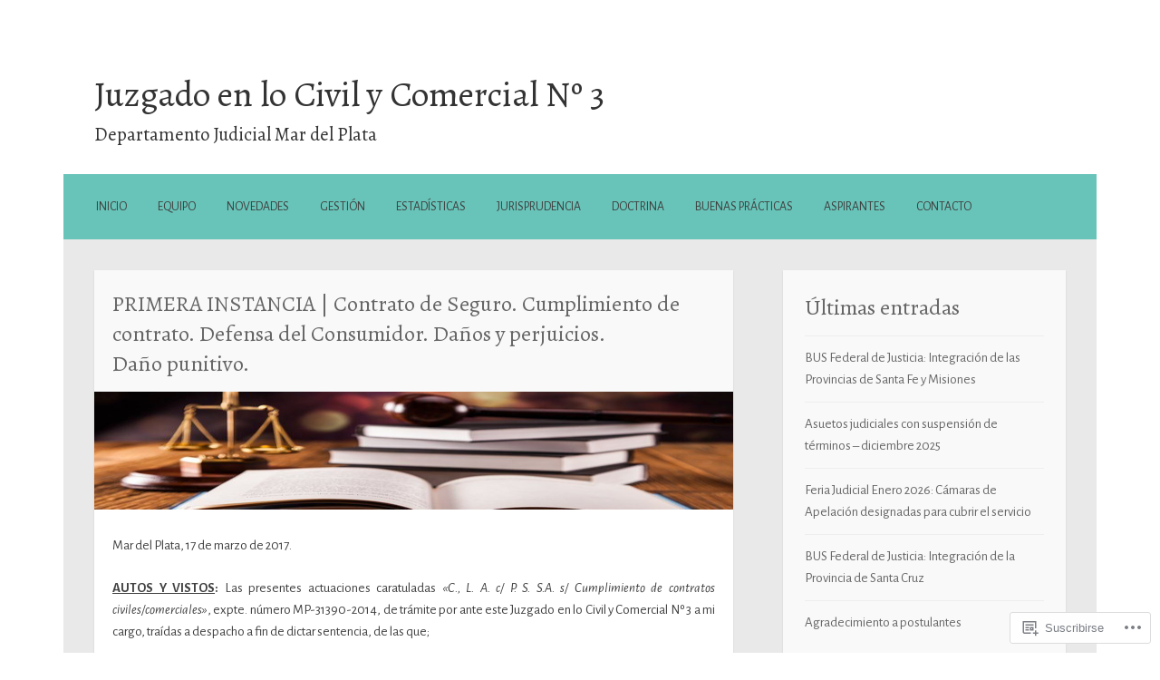

--- FILE ---
content_type: text/html; charset=UTF-8
request_url: https://juzciv3mdp.com.ar/2017/10/08/contrato-de-seguro-cumplimiento-de-contrato-defensa-del-consumidor-danos-y-perjuicios-dano-punitivo/
body_size: 38564
content:
<!DOCTYPE html>
<html lang="es">
<head>
<meta charset="UTF-8">
<meta name="viewport" content="width=device-width">
<link rel="profile" href="http://gmpg.org/xfn/11">
<link rel="pingback" href="https://juzciv3mdp.com.ar/xmlrpc.php">

<title>PRIMERA INSTANCIA | Contrato de Seguro. Cumplimiento de contrato. Defensa del Consumidor. Daños y perjuicios. Daño punitivo. &#8211; Juzgado en lo Civil y Comercial Nº 3</title>
<script type="text/javascript">
  WebFontConfig = {"google":{"families":["Alegreya+Sans:r,i,b,bi:latin,latin-ext","Alegreya:r:latin,latin-ext"]},"api_url":"https:\/\/fonts-api.wp.com\/css"};
  (function() {
    var wf = document.createElement('script');
    wf.src = '/wp-content/plugins/custom-fonts/js/webfont.js';
    wf.type = 'text/javascript';
    wf.async = 'true';
    var s = document.getElementsByTagName('script')[0];
    s.parentNode.insertBefore(wf, s);
	})();
</script><style id="jetpack-custom-fonts-css">.wf-active body, .wf-active button, .wf-active input, .wf-active select, .wf-active textarea{font-family:"Alegreya Sans",sans-serif}.wf-active h1{font-family:"Alegreya",serif;font-weight:400;font-style:normal}.wf-active h2{font-family:"Alegreya",serif;font-weight:400;font-style:normal}.wf-active h3{font-family:"Alegreya",serif;font-weight:400;font-style:normal}.wf-active h4{font-family:"Alegreya",serif;font-weight:400;font-style:normal}.wf-active h5{font-family:"Alegreya",serif;font-weight:400;font-style:normal}.wf-active h6{font-family:"Alegreya",serif;font-style:normal;font-weight:400}.wf-active .site-title{font-weight:400;font-style:normal}.wf-active .entry-title{font-style:normal;font-weight:400}.wf-active .comments-title, .wf-active .widget-title{font-style:normal;font-weight:400}.wf-active .comment-reply-title, .wf-active #respond h3.comment-reply-title{font-family:"Alegreya",serif;font-weight:400;font-style:normal}.wf-active .testimonials .entry-title{font-weight:400;font-style:normal}</style>
<meta name='robots' content='max-image-preview:large' />

<!-- Async WordPress.com Remote Login -->
<script id="wpcom_remote_login_js">
var wpcom_remote_login_extra_auth = '';
function wpcom_remote_login_remove_dom_node_id( element_id ) {
	var dom_node = document.getElementById( element_id );
	if ( dom_node ) { dom_node.parentNode.removeChild( dom_node ); }
}
function wpcom_remote_login_remove_dom_node_classes( class_name ) {
	var dom_nodes = document.querySelectorAll( '.' + class_name );
	for ( var i = 0; i < dom_nodes.length; i++ ) {
		dom_nodes[ i ].parentNode.removeChild( dom_nodes[ i ] );
	}
}
function wpcom_remote_login_final_cleanup() {
	wpcom_remote_login_remove_dom_node_classes( "wpcom_remote_login_msg" );
	wpcom_remote_login_remove_dom_node_id( "wpcom_remote_login_key" );
	wpcom_remote_login_remove_dom_node_id( "wpcom_remote_login_validate" );
	wpcom_remote_login_remove_dom_node_id( "wpcom_remote_login_js" );
	wpcom_remote_login_remove_dom_node_id( "wpcom_request_access_iframe" );
	wpcom_remote_login_remove_dom_node_id( "wpcom_request_access_styles" );
}

// Watch for messages back from the remote login
window.addEventListener( "message", function( e ) {
	if ( e.origin === "https://r-login.wordpress.com" ) {
		var data = {};
		try {
			data = JSON.parse( e.data );
		} catch( e ) {
			wpcom_remote_login_final_cleanup();
			return;
		}

		if ( data.msg === 'LOGIN' ) {
			// Clean up the login check iframe
			wpcom_remote_login_remove_dom_node_id( "wpcom_remote_login_key" );

			var id_regex = new RegExp( /^[0-9]+$/ );
			var token_regex = new RegExp( /^.*|.*|.*$/ );
			if (
				token_regex.test( data.token )
				&& id_regex.test( data.wpcomid )
			) {
				// We have everything we need to ask for a login
				var script = document.createElement( "script" );
				script.setAttribute( "id", "wpcom_remote_login_validate" );
				script.src = '/remote-login.php?wpcom_remote_login=validate'
					+ '&wpcomid=' + data.wpcomid
					+ '&token=' + encodeURIComponent( data.token )
					+ '&host=' + window.location.protocol
					+ '//' + window.location.hostname
					+ '&postid=192'
					+ '&is_singular=1';
				document.body.appendChild( script );
			}

			return;
		}

		// Safari ITP, not logged in, so redirect
		if ( data.msg === 'LOGIN-REDIRECT' ) {
			window.location = 'https://wordpress.com/log-in?redirect_to=' + window.location.href;
			return;
		}

		// Safari ITP, storage access failed, remove the request
		if ( data.msg === 'LOGIN-REMOVE' ) {
			var css_zap = 'html { -webkit-transition: margin-top 1s; transition: margin-top 1s; } /* 9001 */ html { margin-top: 0 !important; } * html body { margin-top: 0 !important; } @media screen and ( max-width: 782px ) { html { margin-top: 0 !important; } * html body { margin-top: 0 !important; } }';
			var style_zap = document.createElement( 'style' );
			style_zap.type = 'text/css';
			style_zap.appendChild( document.createTextNode( css_zap ) );
			document.body.appendChild( style_zap );

			var e = document.getElementById( 'wpcom_request_access_iframe' );
			e.parentNode.removeChild( e );

			document.cookie = 'wordpress_com_login_access=denied; path=/; max-age=31536000';

			return;
		}

		// Safari ITP
		if ( data.msg === 'REQUEST_ACCESS' ) {
			console.log( 'request access: safari' );

			// Check ITP iframe enable/disable knob
			if ( wpcom_remote_login_extra_auth !== 'safari_itp_iframe' ) {
				return;
			}

			// If we are in a "private window" there is no ITP.
			var private_window = false;
			try {
				var opendb = window.openDatabase( null, null, null, null );
			} catch( e ) {
				private_window = true;
			}

			if ( private_window ) {
				console.log( 'private window' );
				return;
			}

			var iframe = document.createElement( 'iframe' );
			iframe.id = 'wpcom_request_access_iframe';
			iframe.setAttribute( 'scrolling', 'no' );
			iframe.setAttribute( 'sandbox', 'allow-storage-access-by-user-activation allow-scripts allow-same-origin allow-top-navigation-by-user-activation' );
			iframe.src = 'https://r-login.wordpress.com/remote-login.php?wpcom_remote_login=request_access&origin=' + encodeURIComponent( data.origin ) + '&wpcomid=' + encodeURIComponent( data.wpcomid );

			var css = 'html { -webkit-transition: margin-top 1s; transition: margin-top 1s; } /* 9001 */ html { margin-top: 46px !important; } * html body { margin-top: 46px !important; } @media screen and ( max-width: 660px ) { html { margin-top: 71px !important; } * html body { margin-top: 71px !important; } #wpcom_request_access_iframe { display: block; height: 71px !important; } } #wpcom_request_access_iframe { border: 0px; height: 46px; position: fixed; top: 0; left: 0; width: 100%; min-width: 100%; z-index: 99999; background: #23282d; } ';

			var style = document.createElement( 'style' );
			style.type = 'text/css';
			style.id = 'wpcom_request_access_styles';
			style.appendChild( document.createTextNode( css ) );
			document.body.appendChild( style );

			document.body.appendChild( iframe );
		}

		if ( data.msg === 'DONE' ) {
			wpcom_remote_login_final_cleanup();
		}
	}
}, false );

// Inject the remote login iframe after the page has had a chance to load
// more critical resources
window.addEventListener( "DOMContentLoaded", function( e ) {
	var iframe = document.createElement( "iframe" );
	iframe.style.display = "none";
	iframe.setAttribute( "scrolling", "no" );
	iframe.setAttribute( "id", "wpcom_remote_login_key" );
	iframe.src = "https://r-login.wordpress.com/remote-login.php"
		+ "?wpcom_remote_login=key"
		+ "&origin=aHR0cHM6Ly9qdXpjaXYzbWRwLmNvbS5hcg%3D%3D"
		+ "&wpcomid=136748227"
		+ "&time=" + Math.floor( Date.now() / 1000 );
	document.body.appendChild( iframe );
}, false );
</script>
<link rel='dns-prefetch' href='//s0.wp.com' />
<link rel="alternate" type="application/rss+xml" title="Juzgado en lo Civil y Comercial Nº 3 &raquo; Feed" href="https://juzciv3mdp.com.ar/feed/" />
<link rel="alternate" type="application/rss+xml" title="Juzgado en lo Civil y Comercial Nº 3 &raquo; Feed de los comentarios" href="https://juzciv3mdp.com.ar/comments/feed/" />
	<script type="text/javascript">
		/* <![CDATA[ */
		function addLoadEvent(func) {
			var oldonload = window.onload;
			if (typeof window.onload != 'function') {
				window.onload = func;
			} else {
				window.onload = function () {
					oldonload();
					func();
				}
			}
		}
		/* ]]> */
	</script>
	<link crossorigin='anonymous' rel='stylesheet' id='all-css-0-1' href='/_static/??-eJxtzEkKgDAQRNELGZs4EDfiWUJsxMzYHby+RARB3BQ8KD6cWZgUGSNDKCL7su2RwCJnbdxjCCnVWYtHggO9ZlxFTsQftYaogf+k3x2+4Vv1voRZqrHvpkHJwV5glDTa&cssminify=yes' type='text/css' media='all' />
<style id='wp-emoji-styles-inline-css'>

	img.wp-smiley, img.emoji {
		display: inline !important;
		border: none !important;
		box-shadow: none !important;
		height: 1em !important;
		width: 1em !important;
		margin: 0 0.07em !important;
		vertical-align: -0.1em !important;
		background: none !important;
		padding: 0 !important;
	}
/*# sourceURL=wp-emoji-styles-inline-css */
</style>
<link crossorigin='anonymous' rel='stylesheet' id='all-css-2-1' href='/wp-content/plugins/gutenberg-core/v22.2.0/build/styles/block-library/style.css?m=1764855221i&cssminify=yes' type='text/css' media='all' />
<style id='wp-block-library-inline-css'>
.has-text-align-justify {
	text-align:justify;
}
.has-text-align-justify{text-align:justify;}

/*# sourceURL=wp-block-library-inline-css */
</style><style id='global-styles-inline-css'>
:root{--wp--preset--aspect-ratio--square: 1;--wp--preset--aspect-ratio--4-3: 4/3;--wp--preset--aspect-ratio--3-4: 3/4;--wp--preset--aspect-ratio--3-2: 3/2;--wp--preset--aspect-ratio--2-3: 2/3;--wp--preset--aspect-ratio--16-9: 16/9;--wp--preset--aspect-ratio--9-16: 9/16;--wp--preset--color--black: #000000;--wp--preset--color--cyan-bluish-gray: #abb8c3;--wp--preset--color--white: #ffffff;--wp--preset--color--pale-pink: #f78da7;--wp--preset--color--vivid-red: #cf2e2e;--wp--preset--color--luminous-vivid-orange: #ff6900;--wp--preset--color--luminous-vivid-amber: #fcb900;--wp--preset--color--light-green-cyan: #7bdcb5;--wp--preset--color--vivid-green-cyan: #00d084;--wp--preset--color--pale-cyan-blue: #8ed1fc;--wp--preset--color--vivid-cyan-blue: #0693e3;--wp--preset--color--vivid-purple: #9b51e0;--wp--preset--gradient--vivid-cyan-blue-to-vivid-purple: linear-gradient(135deg,rgb(6,147,227) 0%,rgb(155,81,224) 100%);--wp--preset--gradient--light-green-cyan-to-vivid-green-cyan: linear-gradient(135deg,rgb(122,220,180) 0%,rgb(0,208,130) 100%);--wp--preset--gradient--luminous-vivid-amber-to-luminous-vivid-orange: linear-gradient(135deg,rgb(252,185,0) 0%,rgb(255,105,0) 100%);--wp--preset--gradient--luminous-vivid-orange-to-vivid-red: linear-gradient(135deg,rgb(255,105,0) 0%,rgb(207,46,46) 100%);--wp--preset--gradient--very-light-gray-to-cyan-bluish-gray: linear-gradient(135deg,rgb(238,238,238) 0%,rgb(169,184,195) 100%);--wp--preset--gradient--cool-to-warm-spectrum: linear-gradient(135deg,rgb(74,234,220) 0%,rgb(151,120,209) 20%,rgb(207,42,186) 40%,rgb(238,44,130) 60%,rgb(251,105,98) 80%,rgb(254,248,76) 100%);--wp--preset--gradient--blush-light-purple: linear-gradient(135deg,rgb(255,206,236) 0%,rgb(152,150,240) 100%);--wp--preset--gradient--blush-bordeaux: linear-gradient(135deg,rgb(254,205,165) 0%,rgb(254,45,45) 50%,rgb(107,0,62) 100%);--wp--preset--gradient--luminous-dusk: linear-gradient(135deg,rgb(255,203,112) 0%,rgb(199,81,192) 50%,rgb(65,88,208) 100%);--wp--preset--gradient--pale-ocean: linear-gradient(135deg,rgb(255,245,203) 0%,rgb(182,227,212) 50%,rgb(51,167,181) 100%);--wp--preset--gradient--electric-grass: linear-gradient(135deg,rgb(202,248,128) 0%,rgb(113,206,126) 100%);--wp--preset--gradient--midnight: linear-gradient(135deg,rgb(2,3,129) 0%,rgb(40,116,252) 100%);--wp--preset--font-size--small: 13px;--wp--preset--font-size--medium: 20px;--wp--preset--font-size--large: 36px;--wp--preset--font-size--x-large: 42px;--wp--preset--font-family--albert-sans: 'Albert Sans', sans-serif;--wp--preset--font-family--alegreya: Alegreya, serif;--wp--preset--font-family--arvo: Arvo, serif;--wp--preset--font-family--bodoni-moda: 'Bodoni Moda', serif;--wp--preset--font-family--bricolage-grotesque: 'Bricolage Grotesque', sans-serif;--wp--preset--font-family--cabin: Cabin, sans-serif;--wp--preset--font-family--chivo: Chivo, sans-serif;--wp--preset--font-family--commissioner: Commissioner, sans-serif;--wp--preset--font-family--cormorant: Cormorant, serif;--wp--preset--font-family--courier-prime: 'Courier Prime', monospace;--wp--preset--font-family--crimson-pro: 'Crimson Pro', serif;--wp--preset--font-family--dm-mono: 'DM Mono', monospace;--wp--preset--font-family--dm-sans: 'DM Sans', sans-serif;--wp--preset--font-family--dm-serif-display: 'DM Serif Display', serif;--wp--preset--font-family--domine: Domine, serif;--wp--preset--font-family--eb-garamond: 'EB Garamond', serif;--wp--preset--font-family--epilogue: Epilogue, sans-serif;--wp--preset--font-family--fahkwang: Fahkwang, sans-serif;--wp--preset--font-family--figtree: Figtree, sans-serif;--wp--preset--font-family--fira-sans: 'Fira Sans', sans-serif;--wp--preset--font-family--fjalla-one: 'Fjalla One', sans-serif;--wp--preset--font-family--fraunces: Fraunces, serif;--wp--preset--font-family--gabarito: Gabarito, system-ui;--wp--preset--font-family--ibm-plex-mono: 'IBM Plex Mono', monospace;--wp--preset--font-family--ibm-plex-sans: 'IBM Plex Sans', sans-serif;--wp--preset--font-family--ibarra-real-nova: 'Ibarra Real Nova', serif;--wp--preset--font-family--instrument-serif: 'Instrument Serif', serif;--wp--preset--font-family--inter: Inter, sans-serif;--wp--preset--font-family--josefin-sans: 'Josefin Sans', sans-serif;--wp--preset--font-family--jost: Jost, sans-serif;--wp--preset--font-family--libre-baskerville: 'Libre Baskerville', serif;--wp--preset--font-family--libre-franklin: 'Libre Franklin', sans-serif;--wp--preset--font-family--literata: Literata, serif;--wp--preset--font-family--lora: Lora, serif;--wp--preset--font-family--merriweather: Merriweather, serif;--wp--preset--font-family--montserrat: Montserrat, sans-serif;--wp--preset--font-family--newsreader: Newsreader, serif;--wp--preset--font-family--noto-sans-mono: 'Noto Sans Mono', sans-serif;--wp--preset--font-family--nunito: Nunito, sans-serif;--wp--preset--font-family--open-sans: 'Open Sans', sans-serif;--wp--preset--font-family--overpass: Overpass, sans-serif;--wp--preset--font-family--pt-serif: 'PT Serif', serif;--wp--preset--font-family--petrona: Petrona, serif;--wp--preset--font-family--piazzolla: Piazzolla, serif;--wp--preset--font-family--playfair-display: 'Playfair Display', serif;--wp--preset--font-family--plus-jakarta-sans: 'Plus Jakarta Sans', sans-serif;--wp--preset--font-family--poppins: Poppins, sans-serif;--wp--preset--font-family--raleway: Raleway, sans-serif;--wp--preset--font-family--roboto: Roboto, sans-serif;--wp--preset--font-family--roboto-slab: 'Roboto Slab', serif;--wp--preset--font-family--rubik: Rubik, sans-serif;--wp--preset--font-family--rufina: Rufina, serif;--wp--preset--font-family--sora: Sora, sans-serif;--wp--preset--font-family--source-sans-3: 'Source Sans 3', sans-serif;--wp--preset--font-family--source-serif-4: 'Source Serif 4', serif;--wp--preset--font-family--space-mono: 'Space Mono', monospace;--wp--preset--font-family--syne: Syne, sans-serif;--wp--preset--font-family--texturina: Texturina, serif;--wp--preset--font-family--urbanist: Urbanist, sans-serif;--wp--preset--font-family--work-sans: 'Work Sans', sans-serif;--wp--preset--spacing--20: 0.44rem;--wp--preset--spacing--30: 0.67rem;--wp--preset--spacing--40: 1rem;--wp--preset--spacing--50: 1.5rem;--wp--preset--spacing--60: 2.25rem;--wp--preset--spacing--70: 3.38rem;--wp--preset--spacing--80: 5.06rem;--wp--preset--shadow--natural: 6px 6px 9px rgba(0, 0, 0, 0.2);--wp--preset--shadow--deep: 12px 12px 50px rgba(0, 0, 0, 0.4);--wp--preset--shadow--sharp: 6px 6px 0px rgba(0, 0, 0, 0.2);--wp--preset--shadow--outlined: 6px 6px 0px -3px rgb(255, 255, 255), 6px 6px rgb(0, 0, 0);--wp--preset--shadow--crisp: 6px 6px 0px rgb(0, 0, 0);}:where(.is-layout-flex){gap: 0.5em;}:where(.is-layout-grid){gap: 0.5em;}body .is-layout-flex{display: flex;}.is-layout-flex{flex-wrap: wrap;align-items: center;}.is-layout-flex > :is(*, div){margin: 0;}body .is-layout-grid{display: grid;}.is-layout-grid > :is(*, div){margin: 0;}:where(.wp-block-columns.is-layout-flex){gap: 2em;}:where(.wp-block-columns.is-layout-grid){gap: 2em;}:where(.wp-block-post-template.is-layout-flex){gap: 1.25em;}:where(.wp-block-post-template.is-layout-grid){gap: 1.25em;}.has-black-color{color: var(--wp--preset--color--black) !important;}.has-cyan-bluish-gray-color{color: var(--wp--preset--color--cyan-bluish-gray) !important;}.has-white-color{color: var(--wp--preset--color--white) !important;}.has-pale-pink-color{color: var(--wp--preset--color--pale-pink) !important;}.has-vivid-red-color{color: var(--wp--preset--color--vivid-red) !important;}.has-luminous-vivid-orange-color{color: var(--wp--preset--color--luminous-vivid-orange) !important;}.has-luminous-vivid-amber-color{color: var(--wp--preset--color--luminous-vivid-amber) !important;}.has-light-green-cyan-color{color: var(--wp--preset--color--light-green-cyan) !important;}.has-vivid-green-cyan-color{color: var(--wp--preset--color--vivid-green-cyan) !important;}.has-pale-cyan-blue-color{color: var(--wp--preset--color--pale-cyan-blue) !important;}.has-vivid-cyan-blue-color{color: var(--wp--preset--color--vivid-cyan-blue) !important;}.has-vivid-purple-color{color: var(--wp--preset--color--vivid-purple) !important;}.has-black-background-color{background-color: var(--wp--preset--color--black) !important;}.has-cyan-bluish-gray-background-color{background-color: var(--wp--preset--color--cyan-bluish-gray) !important;}.has-white-background-color{background-color: var(--wp--preset--color--white) !important;}.has-pale-pink-background-color{background-color: var(--wp--preset--color--pale-pink) !important;}.has-vivid-red-background-color{background-color: var(--wp--preset--color--vivid-red) !important;}.has-luminous-vivid-orange-background-color{background-color: var(--wp--preset--color--luminous-vivid-orange) !important;}.has-luminous-vivid-amber-background-color{background-color: var(--wp--preset--color--luminous-vivid-amber) !important;}.has-light-green-cyan-background-color{background-color: var(--wp--preset--color--light-green-cyan) !important;}.has-vivid-green-cyan-background-color{background-color: var(--wp--preset--color--vivid-green-cyan) !important;}.has-pale-cyan-blue-background-color{background-color: var(--wp--preset--color--pale-cyan-blue) !important;}.has-vivid-cyan-blue-background-color{background-color: var(--wp--preset--color--vivid-cyan-blue) !important;}.has-vivid-purple-background-color{background-color: var(--wp--preset--color--vivid-purple) !important;}.has-black-border-color{border-color: var(--wp--preset--color--black) !important;}.has-cyan-bluish-gray-border-color{border-color: var(--wp--preset--color--cyan-bluish-gray) !important;}.has-white-border-color{border-color: var(--wp--preset--color--white) !important;}.has-pale-pink-border-color{border-color: var(--wp--preset--color--pale-pink) !important;}.has-vivid-red-border-color{border-color: var(--wp--preset--color--vivid-red) !important;}.has-luminous-vivid-orange-border-color{border-color: var(--wp--preset--color--luminous-vivid-orange) !important;}.has-luminous-vivid-amber-border-color{border-color: var(--wp--preset--color--luminous-vivid-amber) !important;}.has-light-green-cyan-border-color{border-color: var(--wp--preset--color--light-green-cyan) !important;}.has-vivid-green-cyan-border-color{border-color: var(--wp--preset--color--vivid-green-cyan) !important;}.has-pale-cyan-blue-border-color{border-color: var(--wp--preset--color--pale-cyan-blue) !important;}.has-vivid-cyan-blue-border-color{border-color: var(--wp--preset--color--vivid-cyan-blue) !important;}.has-vivid-purple-border-color{border-color: var(--wp--preset--color--vivid-purple) !important;}.has-vivid-cyan-blue-to-vivid-purple-gradient-background{background: var(--wp--preset--gradient--vivid-cyan-blue-to-vivid-purple) !important;}.has-light-green-cyan-to-vivid-green-cyan-gradient-background{background: var(--wp--preset--gradient--light-green-cyan-to-vivid-green-cyan) !important;}.has-luminous-vivid-amber-to-luminous-vivid-orange-gradient-background{background: var(--wp--preset--gradient--luminous-vivid-amber-to-luminous-vivid-orange) !important;}.has-luminous-vivid-orange-to-vivid-red-gradient-background{background: var(--wp--preset--gradient--luminous-vivid-orange-to-vivid-red) !important;}.has-very-light-gray-to-cyan-bluish-gray-gradient-background{background: var(--wp--preset--gradient--very-light-gray-to-cyan-bluish-gray) !important;}.has-cool-to-warm-spectrum-gradient-background{background: var(--wp--preset--gradient--cool-to-warm-spectrum) !important;}.has-blush-light-purple-gradient-background{background: var(--wp--preset--gradient--blush-light-purple) !important;}.has-blush-bordeaux-gradient-background{background: var(--wp--preset--gradient--blush-bordeaux) !important;}.has-luminous-dusk-gradient-background{background: var(--wp--preset--gradient--luminous-dusk) !important;}.has-pale-ocean-gradient-background{background: var(--wp--preset--gradient--pale-ocean) !important;}.has-electric-grass-gradient-background{background: var(--wp--preset--gradient--electric-grass) !important;}.has-midnight-gradient-background{background: var(--wp--preset--gradient--midnight) !important;}.has-small-font-size{font-size: var(--wp--preset--font-size--small) !important;}.has-medium-font-size{font-size: var(--wp--preset--font-size--medium) !important;}.has-large-font-size{font-size: var(--wp--preset--font-size--large) !important;}.has-x-large-font-size{font-size: var(--wp--preset--font-size--x-large) !important;}.has-albert-sans-font-family{font-family: var(--wp--preset--font-family--albert-sans) !important;}.has-alegreya-font-family{font-family: var(--wp--preset--font-family--alegreya) !important;}.has-arvo-font-family{font-family: var(--wp--preset--font-family--arvo) !important;}.has-bodoni-moda-font-family{font-family: var(--wp--preset--font-family--bodoni-moda) !important;}.has-bricolage-grotesque-font-family{font-family: var(--wp--preset--font-family--bricolage-grotesque) !important;}.has-cabin-font-family{font-family: var(--wp--preset--font-family--cabin) !important;}.has-chivo-font-family{font-family: var(--wp--preset--font-family--chivo) !important;}.has-commissioner-font-family{font-family: var(--wp--preset--font-family--commissioner) !important;}.has-cormorant-font-family{font-family: var(--wp--preset--font-family--cormorant) !important;}.has-courier-prime-font-family{font-family: var(--wp--preset--font-family--courier-prime) !important;}.has-crimson-pro-font-family{font-family: var(--wp--preset--font-family--crimson-pro) !important;}.has-dm-mono-font-family{font-family: var(--wp--preset--font-family--dm-mono) !important;}.has-dm-sans-font-family{font-family: var(--wp--preset--font-family--dm-sans) !important;}.has-dm-serif-display-font-family{font-family: var(--wp--preset--font-family--dm-serif-display) !important;}.has-domine-font-family{font-family: var(--wp--preset--font-family--domine) !important;}.has-eb-garamond-font-family{font-family: var(--wp--preset--font-family--eb-garamond) !important;}.has-epilogue-font-family{font-family: var(--wp--preset--font-family--epilogue) !important;}.has-fahkwang-font-family{font-family: var(--wp--preset--font-family--fahkwang) !important;}.has-figtree-font-family{font-family: var(--wp--preset--font-family--figtree) !important;}.has-fira-sans-font-family{font-family: var(--wp--preset--font-family--fira-sans) !important;}.has-fjalla-one-font-family{font-family: var(--wp--preset--font-family--fjalla-one) !important;}.has-fraunces-font-family{font-family: var(--wp--preset--font-family--fraunces) !important;}.has-gabarito-font-family{font-family: var(--wp--preset--font-family--gabarito) !important;}.has-ibm-plex-mono-font-family{font-family: var(--wp--preset--font-family--ibm-plex-mono) !important;}.has-ibm-plex-sans-font-family{font-family: var(--wp--preset--font-family--ibm-plex-sans) !important;}.has-ibarra-real-nova-font-family{font-family: var(--wp--preset--font-family--ibarra-real-nova) !important;}.has-instrument-serif-font-family{font-family: var(--wp--preset--font-family--instrument-serif) !important;}.has-inter-font-family{font-family: var(--wp--preset--font-family--inter) !important;}.has-josefin-sans-font-family{font-family: var(--wp--preset--font-family--josefin-sans) !important;}.has-jost-font-family{font-family: var(--wp--preset--font-family--jost) !important;}.has-libre-baskerville-font-family{font-family: var(--wp--preset--font-family--libre-baskerville) !important;}.has-libre-franklin-font-family{font-family: var(--wp--preset--font-family--libre-franklin) !important;}.has-literata-font-family{font-family: var(--wp--preset--font-family--literata) !important;}.has-lora-font-family{font-family: var(--wp--preset--font-family--lora) !important;}.has-merriweather-font-family{font-family: var(--wp--preset--font-family--merriweather) !important;}.has-montserrat-font-family{font-family: var(--wp--preset--font-family--montserrat) !important;}.has-newsreader-font-family{font-family: var(--wp--preset--font-family--newsreader) !important;}.has-noto-sans-mono-font-family{font-family: var(--wp--preset--font-family--noto-sans-mono) !important;}.has-nunito-font-family{font-family: var(--wp--preset--font-family--nunito) !important;}.has-open-sans-font-family{font-family: var(--wp--preset--font-family--open-sans) !important;}.has-overpass-font-family{font-family: var(--wp--preset--font-family--overpass) !important;}.has-pt-serif-font-family{font-family: var(--wp--preset--font-family--pt-serif) !important;}.has-petrona-font-family{font-family: var(--wp--preset--font-family--petrona) !important;}.has-piazzolla-font-family{font-family: var(--wp--preset--font-family--piazzolla) !important;}.has-playfair-display-font-family{font-family: var(--wp--preset--font-family--playfair-display) !important;}.has-plus-jakarta-sans-font-family{font-family: var(--wp--preset--font-family--plus-jakarta-sans) !important;}.has-poppins-font-family{font-family: var(--wp--preset--font-family--poppins) !important;}.has-raleway-font-family{font-family: var(--wp--preset--font-family--raleway) !important;}.has-roboto-font-family{font-family: var(--wp--preset--font-family--roboto) !important;}.has-roboto-slab-font-family{font-family: var(--wp--preset--font-family--roboto-slab) !important;}.has-rubik-font-family{font-family: var(--wp--preset--font-family--rubik) !important;}.has-rufina-font-family{font-family: var(--wp--preset--font-family--rufina) !important;}.has-sora-font-family{font-family: var(--wp--preset--font-family--sora) !important;}.has-source-sans-3-font-family{font-family: var(--wp--preset--font-family--source-sans-3) !important;}.has-source-serif-4-font-family{font-family: var(--wp--preset--font-family--source-serif-4) !important;}.has-space-mono-font-family{font-family: var(--wp--preset--font-family--space-mono) !important;}.has-syne-font-family{font-family: var(--wp--preset--font-family--syne) !important;}.has-texturina-font-family{font-family: var(--wp--preset--font-family--texturina) !important;}.has-urbanist-font-family{font-family: var(--wp--preset--font-family--urbanist) !important;}.has-work-sans-font-family{font-family: var(--wp--preset--font-family--work-sans) !important;}
/*# sourceURL=global-styles-inline-css */
</style>

<style id='classic-theme-styles-inline-css'>
/*! This file is auto-generated */
.wp-block-button__link{color:#fff;background-color:#32373c;border-radius:9999px;box-shadow:none;text-decoration:none;padding:calc(.667em + 2px) calc(1.333em + 2px);font-size:1.125em}.wp-block-file__button{background:#32373c;color:#fff;text-decoration:none}
/*# sourceURL=/wp-includes/css/classic-themes.min.css */
</style>
<link crossorigin='anonymous' rel='stylesheet' id='all-css-4-1' href='/_static/??-eJyFj8sOwiAQRX9InFRr6sb4KQZwilRegSGNf++0umhiUzdkLjlnHjAmoWMgDAS+iuSqsaGAjhn53ydJwITHu5Xo0DO216XsYF0bEztCqZSxFMGvt9ULerBYtrwBKUn9/GbwMQa42aDBYMBs2Sjr5U/TzyxIVXEXsj0Uejn8j03DZlTMN2wtm1G5aLg0wNQibkkGo3BRS7J82jKI3kmbJ/XqL013Oh7Obde0wxvMPpnR&cssminify=yes' type='text/css' media='all' />
<style id='motif-style-inline-css'>
.entry-meta .date, .entry-meta .author { clip: rect(1px, 1px, 1px, 1px); height: 1px; position: absolute; overflow: hidden; width: 1px; }
/*# sourceURL=motif-style-inline-css */
</style>
<link crossorigin='anonymous' rel='stylesheet' id='print-css-5-1' href='/wp-content/mu-plugins/global-print/global-print.css?m=1465851035i&cssminify=yes' type='text/css' media='print' />
<style id='jetpack-global-styles-frontend-style-inline-css'>
:root { --font-headings: unset; --font-base: unset; --font-headings-default: -apple-system,BlinkMacSystemFont,"Segoe UI",Roboto,Oxygen-Sans,Ubuntu,Cantarell,"Helvetica Neue",sans-serif; --font-base-default: -apple-system,BlinkMacSystemFont,"Segoe UI",Roboto,Oxygen-Sans,Ubuntu,Cantarell,"Helvetica Neue",sans-serif;}
/*# sourceURL=jetpack-global-styles-frontend-style-inline-css */
</style>
<link crossorigin='anonymous' rel='stylesheet' id='all-css-8-1' href='/_static/??-eJyNjcEKwjAQRH/IuFRT6kX8FNkmS5K6yQY3Qfx7bfEiXrwM82B4A49qnJRGpUHupnIPqSgs1Cq624chi6zhO5OCRryTR++fW00l7J3qDv43XVNxoOISsmEJol/wY2uR8vs3WggsM/I6uOTzMI3Hw8lOg11eUT1JKA==&cssminify=yes' type='text/css' media='all' />
<script type="text/javascript" id="jetpack_related-posts-js-extra">
/* <![CDATA[ */
var related_posts_js_options = {"post_heading":"h4"};
//# sourceURL=jetpack_related-posts-js-extra
/* ]]> */
</script>
<script type="text/javascript" id="wpcom-actionbar-placeholder-js-extra">
/* <![CDATA[ */
var actionbardata = {"siteID":"136748227","postID":"192","siteURL":"https://juzciv3mdp.com.ar","xhrURL":"https://juzciv3mdp.com.ar/wp-admin/admin-ajax.php","nonce":"1d679f2ea0","isLoggedIn":"","statusMessage":"","subsEmailDefault":"instantly","proxyScriptUrl":"https://s0.wp.com/wp-content/js/wpcom-proxy-request.js?m=1513050504i&amp;ver=20211021","shortlink":"https://wp.me/p9fMsz-36","i18n":{"followedText":"Las nuevas entradas de este sitio aparecer\u00e1n ahora en tu \u003Ca href=\"https://wordpress.com/reader\"\u003ELector\u003C/a\u003E","foldBar":"Contraer esta barra","unfoldBar":"Expandir esta barra","shortLinkCopied":"El enlace corto se ha copiado al portapapeles."}};
//# sourceURL=wpcom-actionbar-placeholder-js-extra
/* ]]> */
</script>
<script type="text/javascript" id="jetpack-mu-wpcom-settings-js-before">
/* <![CDATA[ */
var JETPACK_MU_WPCOM_SETTINGS = {"assetsUrl":"https://s0.wp.com/wp-content/mu-plugins/jetpack-mu-wpcom-plugin/moon/jetpack_vendor/automattic/jetpack-mu-wpcom/src/build/"};
//# sourceURL=jetpack-mu-wpcom-settings-js-before
/* ]]> */
</script>
<script crossorigin='anonymous' type='text/javascript'  src='/_static/??/wp-content/mu-plugins/jetpack-plugin/moon/_inc/build/related-posts/related-posts.min.js,/wp-content/js/rlt-proxy.js?m=1755006225j'></script>
<script type="text/javascript" id="rlt-proxy-js-after">
/* <![CDATA[ */
	rltInitialize( {"token":null,"iframeOrigins":["https:\/\/widgets.wp.com"]} );
//# sourceURL=rlt-proxy-js-after
/* ]]> */
</script>
<link rel="EditURI" type="application/rsd+xml" title="RSD" href="https://juzciv3mdp.wordpress.com/xmlrpc.php?rsd" />
<meta name="generator" content="WordPress.com" />
<link rel="canonical" href="https://juzciv3mdp.com.ar/2017/10/08/contrato-de-seguro-cumplimiento-de-contrato-defensa-del-consumidor-danos-y-perjuicios-dano-punitivo/" />
<link rel='shortlink' href='https://wp.me/p9fMsz-36' />
<link rel="alternate" type="application/json+oembed" href="https://public-api.wordpress.com/oembed/?format=json&amp;url=https%3A%2F%2Fjuzciv3mdp.com.ar%2F2017%2F10%2F08%2Fcontrato-de-seguro-cumplimiento-de-contrato-defensa-del-consumidor-danos-y-perjuicios-dano-punitivo%2F&amp;for=wpcom-auto-discovery" /><link rel="alternate" type="application/xml+oembed" href="https://public-api.wordpress.com/oembed/?format=xml&amp;url=https%3A%2F%2Fjuzciv3mdp.com.ar%2F2017%2F10%2F08%2Fcontrato-de-seguro-cumplimiento-de-contrato-defensa-del-consumidor-danos-y-perjuicios-dano-punitivo%2F&amp;for=wpcom-auto-discovery" />
<!-- Jetpack Open Graph Tags -->
<meta property="og:type" content="article" />
<meta property="og:title" content="PRIMERA INSTANCIA | Contrato de Seguro. Cumplimiento de contrato. Defensa del Consumidor. Daños y perjuicios. Daño punitivo." />
<meta property="og:url" content="https://juzciv3mdp.com.ar/2017/10/08/contrato-de-seguro-cumplimiento-de-contrato-defensa-del-consumidor-danos-y-perjuicios-dano-punitivo/" />
<meta property="og:description" content="Mar del Plata, 17 de marzo de 2017. AUTOS Y VISTOS: Las presentes actuaciones caratuladas «C., L. A. c/ P. S. S.A. s/ Cumplimiento de contratos civiles/comerciales», expte. número MP-31390-2014, de…" />
<meta property="article:published_time" content="2017-10-08T15:27:53+00:00" />
<meta property="article:modified_time" content="2018-05-23T01:33:29+00:00" />
<meta property="og:site_name" content="Juzgado en lo Civil y Comercial Nº 3" />
<meta property="og:image" content="https://juzciv3mdp.com.ar/wp-content/uploads/2017/11/cropped-tribunales-mdp1-e1636716006904.jpg?w=200" />
<meta property="og:image:width" content="200" />
<meta property="og:image:height" content="200" />
<meta property="og:image:alt" content="" />
<meta property="og:locale" content="es_ES" />
<meta property="article:publisher" content="https://www.facebook.com/WordPresscom" />
<meta name="twitter:text:title" content="PRIMERA INSTANCIA | Contrato de Seguro. Cumplimiento de contrato. Defensa del Consumidor. Daños y perjuicios. Daño&nbsp;punitivo." />
<meta name="twitter:image" content="https://juzciv3mdp.com.ar/wp-content/uploads/2017/11/cropped-tribunales-mdp1-e1636716006904.jpg?w=240" />
<meta name="twitter:card" content="summary" />

<!-- End Jetpack Open Graph Tags -->
<link rel="search" type="application/opensearchdescription+xml" href="https://juzciv3mdp.com.ar/osd.xml" title="Juzgado en lo Civil y Comercial Nº 3" />
<link rel="search" type="application/opensearchdescription+xml" href="https://s1.wp.com/opensearch.xml" title="WordPress.com" />
<meta name="theme-color" content="#ffffff" />
<meta name="description" content="Mar del Plata, 17 de marzo de 2017. AUTOS Y VISTOS: Las presentes actuaciones caratuladas &quot;C., L. A. c/ P. S. S.A. s/ Cumplimiento de contratos civiles/comerciales&quot;, expte. número MP-31390-2014, de trámite por ante este Juzgado en lo Civil y Comercial Nº 3 a mi cargo, traídas a despacho a fin de dictar sentencia, de&hellip;" />
<style type="text/css" id="custom-background-css">
body.custom-background { background-color: #ffffff; }
</style>
	<style type="text/css" id="custom-colors-css">.site-title a, .site-description { color: #333333;}
.main-navigation a, .menu-toggle { color: #3F3F3F;}
.main-navigation a:hover, .main-navigation ul :hover > a,.main-navigation ul ul :hover > a, .main-navigation li.current_page_item a, .main-navigation li.current-menu-item a, .main-navigation li.current_page_ancestor a, .main-navigation li.current-menu-ancestor a { color: #606060;}
.main-navigation ul ul li { border-top-color: #606060;}
.main-navigation ul ul ul li { border-top-color: #FFFFFF;}
.footer-widget-area { color: #3F3F3F;}
.footer-widget-area .widget ul > li, .footer-widget-area .widget ol > li, .footer-widget-area .widget_calendar table, .footer-widget-area .widget_calendar td { border-color: #3F3F3F;}
.footer-widget-area .search-field { background-color: #3F3F3F;}
body { background-color: #ffffff;}
.main-navigation, .footer-widget-area { background-color: #68c4b9;}
.main-navigation ul ul { background-color: #71C8BD;}
.main-navigation ul ul ul { background-color: #7ACBC2;}
.entry-title, .entry-title a { color: #666666;}
.entry-title a:hover { color: #666666;}
.entry-meta, .entry-meta a, .featured-post { color: #6B6B6B;}
.entry-meta a:hover { color: #898989;}
button,html input[type="button"],input[type="reset"],input[type="submit"] { color: #1e8577;}
button:hover,html input[type="button"]:hover,input[type="reset"]:hover,input[type="submit"]:hover { background-color: #1e8577;}
a { color: #1C7C6F;}
a:hover { color: #1E8577;}
.page-links a { color: #1B786C;}
.page-links a:hover { background-color: #1e8577;}
.post-navigation a,.paging-navigation a { color: #1B786C;}
.post-navigation a:hover,.paging-navigation a:hover { background-color: #1B786C;}
.comment-navigation a { color: #1e8577;}
.comment-navigation a:hover { background-color: #1e8577;}
</style>
<link rel="icon" href="https://juzciv3mdp.com.ar/wp-content/uploads/2017/11/cropped-tribunales-mdp1-e1636716006904.jpg?w=32" sizes="32x32" />
<link rel="icon" href="https://juzciv3mdp.com.ar/wp-content/uploads/2017/11/cropped-tribunales-mdp1-e1636716006904.jpg?w=192" sizes="192x192" />
<link rel="apple-touch-icon" href="https://juzciv3mdp.com.ar/wp-content/uploads/2017/11/cropped-tribunales-mdp1-e1636716006904.jpg?w=180" />
<meta name="msapplication-TileImage" content="https://juzciv3mdp.com.ar/wp-content/uploads/2017/11/cropped-tribunales-mdp1-e1636716006904.jpg?w=270" />
<link crossorigin='anonymous' rel='stylesheet' id='all-css-0-3' href='/wp-content/mu-plugins/jetpack-plugin/moon/_inc/build/subscriptions/subscriptions.min.css?m=1753976312i&cssminify=yes' type='text/css' media='all' />
</head>

<body class="wp-singular post-template-default single single-post postid-192 single-format-standard custom-background wp-theme-pubmotif customizer-styles-applied display-header-text jetpack-reblog-enabled date-hidden author-hidden custom-colors">
<div id="page" class="hfeed site">
		<header id="masthead" class="site-header" role="banner">

		<div class="site-branding">
			
			<a href="https://juzciv3mdp.com.ar/" class="site-logo-link" rel="home" itemprop="url"></a>
			<h1 class="site-title"><a href="https://juzciv3mdp.com.ar/" title="Juzgado en lo Civil y Comercial Nº 3" rel="home">Juzgado en lo Civil y Comercial Nº 3</a></h1>

							<h2 class="site-description">Departamento Judicial Mar del Plata</h2>
					</div><!-- .site-branding -->

		<nav id="site-navigation" class="main-navigation" role="navigation">
			<h1 class="menu-toggle">Menú</h1>
			<div class="screen-reader-text skip-link"><a href="#content" title="Saltar al contenido.">Saltar al contenido.</a></div>

			<div class="menu-personalizado-container"><ul id="menu-personalizado" class="menu"><li id="menu-item-207" class="menu-item menu-item-type-post_type menu-item-object-page menu-item-home menu-item-207"><a href="https://juzciv3mdp.com.ar/">INICIO</a></li>
<li id="menu-item-145" class="menu-item menu-item-type-post_type menu-item-object-page menu-item-145"><a href="https://juzciv3mdp.com.ar/equipo/">Equipo</a></li>
<li id="menu-item-288" class="menu-item menu-item-type-taxonomy menu-item-object-category menu-item-288"><a href="https://juzciv3mdp.com.ar/category/novedades/">Novedades</a></li>
<li id="menu-item-448" class="menu-item menu-item-type-taxonomy menu-item-object-category menu-item-has-children menu-item-448"><a href="https://juzciv3mdp.com.ar/category/gestion/">Gestión</a>
<ul class="sub-menu">
	<li id="menu-item-1578" class="menu-item menu-item-type-post_type menu-item-object-page menu-item-1578"><a href="https://juzciv3mdp.com.ar/atencion-remota/">Atención remota</a></li>
	<li id="menu-item-1110" class="menu-item menu-item-type-post_type menu-item-object-page menu-item-1110"><a href="https://juzciv3mdp.com.ar/consulta-de-causas/">Consulta de causas</a></li>
	<li id="menu-item-1671" class="menu-item menu-item-type-post_type menu-item-object-page menu-item-1671"><a href="https://juzciv3mdp.com.ar/oficios-firma-digital/">Oficios judiciales con firma digital</a></li>
	<li id="menu-item-1732" class="menu-item menu-item-type-post_type menu-item-object-page menu-item-1732"><a href="https://juzciv3mdp.com.ar/audiencias-remotas-por-ms-teams-instructivos/">Audiencias remotas por MS Teams &#8211; Instructivos y guía para su celebración</a></li>
	<li id="menu-item-147" class="menu-item menu-item-type-taxonomy menu-item-object-post_tag menu-item-has-children menu-item-147"><a href="https://juzciv3mdp.com.ar/tag/notificaciones-electronicas/">Notificaciones electrónicas</a>
	<ul class="sub-menu">
		<li id="menu-item-2667" class="menu-item menu-item-type-post_type menu-item-object-page menu-item-2667"><a href="https://juzciv3mdp.com.ar/formulario-para-notificacion-electronica-anexo-ii-ac-4013-scba/">Formulario para notificación electrónica (Anexo II, Ac. 4013 SCBA)</a></li>
		<li id="menu-item-932" class="menu-item menu-item-type-post_type menu-item-object-post menu-item-932"><a href="https://juzciv3mdp.com.ar/2018/05/22/notificaciones-electronicas-preguntas-frecuentes-ac-3845-17-scba/">Notificaciones Electrónicas | Preguntas Frecuentes &#8211; Ac. 4013 SCBA</a></li>
		<li id="menu-item-148" class="menu-item menu-item-type-post_type menu-item-object-post menu-item-148"><a href="https://juzciv3mdp.com.ar/2017/10/07/confeccion-de-cedulas-electronicas/">Remisión a confronte de notificaciones electrónicas</a></li>
		<li id="menu-item-1252" class="menu-item menu-item-type-post_type menu-item-object-page menu-item-1252"><a href="https://juzciv3mdp.com.ar/domicilios-electronicos-utiles/">Domicilios electrónicos útiles</a></li>
	</ul>
</li>
	<li id="menu-item-184" class="menu-item menu-item-type-taxonomy menu-item-object-post_tag menu-item-has-children menu-item-184"><a href="https://juzciv3mdp.com.ar/tag/presentaciones-electronicas/">Presentaciones electrónicas</a>
	<ul class="sub-menu">
		<li id="menu-item-916" class="menu-item menu-item-type-post_type menu-item-object-post menu-item-916"><a href="https://juzciv3mdp.com.ar/2018/05/22/preguntas-frecuentes-acuerdo-3886-18-scba/">Presentaciones Electrónicas | Preguntas Frecuentes &#8211; Ac. 4013 SCBA</a></li>
		<li id="menu-item-1047" class="menu-item menu-item-type-taxonomy menu-item-object-category menu-item-1047"><a href="https://juzciv3mdp.com.ar/category/presentaciones-electronicas-remision-de-copia-digital-ac-3886-18-scba/">Presentaciones Electrónicas | Remisión de copia digital &#8211; Ac. 3886/18 SCBA</a></li>
		<li id="menu-item-1658" class="menu-item menu-item-type-post_type menu-item-object-page menu-item-1658"><a href="https://juzciv3mdp.com.ar/edictos-boletin-oficial-publicacion-electronica/">Edictos Boletín Oficial &#8211; Publicación electrónica</a></li>
		<li id="menu-item-1159" class="menu-item menu-item-type-post_type menu-item-object-post menu-item-1159"><a href="https://juzciv3mdp.com.ar/2018/09/30/confronte-remision-electronica-de-proyectos-a-control/">Confronte | Remisión electrónica de proyectos a control</a></li>
		<li id="menu-item-1352" class="menu-item menu-item-type-post_type menu-item-object-page menu-item-has-children menu-item-1352"><a href="https://juzciv3mdp.com.ar/comunicaciones-electronicas-con-organismos/">Comunicaciones electrónicas con organismos</a>
		<ul class="sub-menu">
			<li id="menu-item-1217" class="menu-item menu-item-type-post_type menu-item-object-page menu-item-1217"><a href="https://juzciv3mdp.com.ar/oficios-firma-digital/">Oficios judiciales con firma digital</a></li>
			<li id="menu-item-1312" class="menu-item menu-item-type-post_type menu-item-object-post menu-item-1312"><a href="https://juzciv3mdp.com.ar/2019/04/11/oficios-al-registro-de-las-personas-diligenciamiento-en-soporte-electronico/">Oficios al Registro de las Personas | Diligenciamiento en soporte electrónico.</a></li>
			<li id="menu-item-1358" class="menu-item menu-item-type-post_type menu-item-object-page menu-item-1358"><a href="https://juzciv3mdp.com.ar/oficios-al-registro-de-la-propiedad-diligenciamiento-en-soporte-electronico/">Oficios al Registro de la Propiedad | Diligenciamiento en soporte electrónico</a></li>
			<li id="menu-item-1163" class="menu-item menu-item-type-post_type menu-item-object-post menu-item-1163"><a href="https://juzciv3mdp.com.ar/2018/09/30/oficios-al-registro-de-testamentos-diligenciamiento-en-soporte-electronico/">Oficios al Registro de Testamentos | Diligenciamiento en soporte electrónico.</a></li>
		</ul>
</li>
	</ul>
</li>
	<li id="menu-item-1305" class="menu-item menu-item-type-post_type menu-item-object-page menu-item-has-children menu-item-1305"><a href="https://juzciv3mdp.com.ar/peritos-2/">PERITOS</a>
	<ul class="sub-menu">
		<li id="menu-item-1074" class="menu-item menu-item-type-post_type menu-item-object-page menu-item-1074"><a href="https://juzciv3mdp.com.ar/peritos/">ACEPTACIÓN DE CARGO | PAUTAS</a></li>
		<li id="menu-item-1275" class="menu-item menu-item-type-post_type menu-item-object-page menu-item-1275"><a href="https://juzciv3mdp.com.ar/honorarios-perito-tiempos-de-pago/">Honorarios peritos | Tiempos de pago</a></li>
	</ul>
</li>
	<li id="menu-item-907" class="menu-item menu-item-type-post_type menu-item-object-post menu-item-907"><a href="https://juzciv3mdp.com.ar/2018/05/22/sindicos-concursales/">Síndicos concursales</a></li>
	<li id="menu-item-983" class="menu-item menu-item-type-post_type menu-item-object-page menu-item-983"><a href="https://juzciv3mdp.com.ar/normativa/">Normativa</a></li>
	<li id="menu-item-1008" class="menu-item menu-item-type-post_type menu-item-object-page menu-item-has-children menu-item-1008"><a href="https://juzciv3mdp.com.ar/modelos-2/">Modelos</a>
	<ul class="sub-menu">
		<li id="menu-item-984" class="menu-item menu-item-type-post_type menu-item-object-page menu-item-984"><a href="https://juzciv3mdp.com.ar/modelos/">Registro de la Propiedad Inmueble</a></li>
		<li id="menu-item-1029" class="menu-item menu-item-type-post_type menu-item-object-page menu-item-1029"><a href="https://juzciv3mdp.com.ar/registro-de-las-personas/">Registro de las Personas</a></li>
		<li id="menu-item-1040" class="menu-item menu-item-type-post_type menu-item-object-page menu-item-1040"><a href="https://juzciv3mdp.com.ar/oficios-y-testimonios-ley-22-172/">Comunicaciones Ley 22.172</a></li>
	</ul>
</li>
</ul>
</li>
<li id="menu-item-940" class="menu-item menu-item-type-post_type menu-item-object-page menu-item-has-children menu-item-940"><a href="https://juzciv3mdp.com.ar/estadisticas/">Estadísticas</a>
<ul class="sub-menu">
	<li id="menu-item-873" class="menu-item menu-item-type-post_type menu-item-object-page menu-item-873"><a href="https://juzciv3mdp.com.ar/estadisticas-promedio-despacho-diario-2/">Estadísticas | Presentaciones y trámites</a></li>
	<li id="menu-item-878" class="menu-item menu-item-type-post_type menu-item-object-page menu-item-878"><a href="https://juzciv3mdp.com.ar/estadisticas-sentencias/">Estadísticas | Sentencias</a></li>
	<li id="menu-item-1330" class="menu-item menu-item-type-post_type menu-item-object-page menu-item-1330"><a href="https://juzciv3mdp.com.ar/estadisticas-cantidad-de-audiencias-por-ano/">Estadísticas | Cantidad de audiencias por año</a></li>
	<li id="menu-item-899" class="menu-item menu-item-type-post_type menu-item-object-page menu-item-899"><a href="https://juzciv3mdp.com.ar/estadisticas-ingreso-de-causas/">Estadísticas | Ingreso de causas</a></li>
	<li id="menu-item-887" class="menu-item menu-item-type-post_type menu-item-object-page menu-item-887"><a href="https://juzciv3mdp.com.ar/estadisticas-giros-y-transferencias/">Estadísticas | Giros y transferencias</a></li>
</ul>
</li>
<li id="menu-item-141" class="menu-item menu-item-type-taxonomy menu-item-object-category current-post-ancestor current-menu-parent current-post-parent menu-item-has-children menu-item-141"><a href="https://juzciv3mdp.com.ar/category/sentencias-destacadas/">Jurisprudencia</a>
<ul class="sub-menu">
	<li id="menu-item-181" class="menu-item menu-item-type-taxonomy menu-item-object-post_tag menu-item-181"><a href="https://juzciv3mdp.com.ar/tag/primera-instancia/">Primera Instancia</a></li>
	<li id="menu-item-183" class="menu-item menu-item-type-taxonomy menu-item-object-post_tag menu-item-183"><a href="https://juzciv3mdp.com.ar/tag/segunda-instancia/">Segunda Instancia</a></li>
</ul>
</li>
<li id="menu-item-424" class="menu-item menu-item-type-taxonomy menu-item-object-category menu-item-424"><a href="https://juzciv3mdp.com.ar/category/doctrina/">Doctrina</a></li>
<li id="menu-item-2743" class="menu-item menu-item-type-taxonomy menu-item-object-category menu-item-has-children menu-item-2743"><a href="https://juzciv3mdp.com.ar/category/buenas-practicas/">Buenas prácticas</a>
<ul class="sub-menu">
	<li id="menu-item-430" class="menu-item menu-item-type-post_type menu-item-object-page menu-item-430"><a href="https://juzciv3mdp.com.ar/buenas-practicas/">Banco de Buenas Prácticas</a></li>
	<li id="menu-item-1019" class="menu-item menu-item-type-post_type menu-item-object-page menu-item-1019"><a href="https://juzciv3mdp.com.ar/oralidad/">Oralidad</a></li>
	<li id="menu-item-1173" class="menu-item menu-item-type-post_type menu-item-object-page menu-item-has-children menu-item-1173"><a href="https://juzciv3mdp.com.ar/manual-de-gestion-interno/">Manual de Gestión Interno</a>
	<ul class="sub-menu">
		<li id="menu-item-1183" class="menu-item menu-item-type-post_type menu-item-object-page menu-item-1183"><a href="https://juzciv3mdp.com.ar/mesa-de-entradas/">Mesa de Entradas</a></li>
		<li id="menu-item-1181" class="menu-item menu-item-type-post_type menu-item-object-page menu-item-1181"><a href="https://juzciv3mdp.com.ar/tareas-administrativas/">Tareas administrativas</a></li>
		<li id="menu-item-1182" class="menu-item menu-item-type-post_type menu-item-object-page menu-item-1182"><a href="https://juzciv3mdp.com.ar/confronte-de-documentos/">Confronte de documentos</a></li>
	</ul>
</li>
	<li id="menu-item-1234" class="menu-item menu-item-type-post_type menu-item-object-page menu-item-has-children menu-item-1234"><a href="https://juzciv3mdp.com.ar/indicadores-de-gestion-tiempo-de-los-procesos/">Tiempo de los procesos</a>
	<ul class="sub-menu">
		<li id="menu-item-1235" class="menu-item menu-item-type-post_type menu-item-object-page menu-item-1235"><a href="https://juzciv3mdp.com.ar/indicadores-de-gestion-tiempo-de-los-procesos-desde-inicio-hasta-culminacion/">Tiempo de los procesos (desde inicio hasta culminación)</a></li>
		<li id="menu-item-1236" class="menu-item menu-item-type-post_type menu-item-object-page menu-item-1236"><a href="https://juzciv3mdp.com.ar/indicadores-de-gestion-tiempo-de-los-procesos-etapa-probatoria/">Tiempo de los procesos: etapa probatoria.</a></li>
		<li id="menu-item-1271" class="menu-item menu-item-type-post_type menu-item-object-page menu-item-1271"><a href="https://juzciv3mdp.com.ar/tiempo-de-los-procesos-sucesiones/">Tiempo de los procesos: sucesiones</a></li>
	</ul>
</li>
</ul>
</li>
<li id="menu-item-452" class="menu-item menu-item-type-post_type menu-item-object-page menu-item-has-children menu-item-452"><a href="https://juzciv3mdp.com.ar/aspirantes-2/">Aspirantes</a>
<ul class="sub-menu">
	<li id="menu-item-454" class="menu-item menu-item-type-post_type menu-item-object-page menu-item-454"><a href="https://juzciv3mdp.com.ar/aspirantes/">Postulantes</a></li>
	<li id="menu-item-455" class="menu-item menu-item-type-post_type menu-item-object-page menu-item-455"><a href="https://juzciv3mdp.com.ar/pasantias/">Pasantías</a></li>
</ul>
</li>
<li id="menu-item-144" class="menu-item menu-item-type-post_type menu-item-object-page menu-item-144"><a href="https://juzciv3mdp.com.ar/contacto/">Contacto</a></li>
</ul></div>		</nav><!-- #site-navigation -->
	</header><!-- #masthead -->

	<div id="content" class="site-content">

	<div id="primary" class="content-area">
		<main id="main" class="site-main" role="main">

		
			
<article id="post-192" class="post-192 post type-post status-publish format-standard has-post-thumbnail hentry category-sentencias-destacadas tag-contrato-de-seguro tag-cumplimiento-de-contrato tag-dano-punitivo tag-danos-y-perjuicios tag-defensa-del-consumidor tag-primera-instancia">

	<header class="entry-header">
				<h1 class="entry-title">PRIMERA INSTANCIA | Contrato de Seguro. Cumplimiento de contrato. Defensa del Consumidor. Daños y perjuicios. Daño&nbsp;punitivo.</h1>
		
				<div class="entry-meta">
			<span class="date"><a href="https://juzciv3mdp.com.ar/2017/10/08/contrato-de-seguro-cumplimiento-de-contrato-defensa-del-consumidor-danos-y-perjuicios-dano-punitivo/" title="Enlace permanente a PRIMERA INSTANCIA | Contrato de Seguro. Cumplimiento de contrato. Defensa del Consumidor. Daños y perjuicios. Daño&nbsp;punitivo." rel="bookmark"><time class="entry-date published" datetime="2017-10-08T12:27:53-03:00">8 octubre, 2017</time><time class="updated" datetime="2018-05-22T22:33:29-03:00">22 mayo, 2018</time></a></span><span class="author vcard"><a class="url fn n" href="https://juzciv3mdp.com.ar/author/juzgadocivilycomercial3mdp/" title="Ver todas las entradas de Juzgado Civil y Comercial 3 MdP">Juzgado Civil y Comercial 3 MdP</a></span>
			
			
		</div><!-- .entry-meta -->
			</header><!-- .entry-header -->

		<div class="entry-thumbnail">
		<img width="705" height="130" src="https://juzciv3mdp.com.ar/wp-content/uploads/2018/04/jurisprudencia1.png?w=705&amp;h=130&amp;crop=1" class="attachment-post-thumbnail size-post-thumbnail wp-post-image" alt="" decoding="async" srcset="https://juzciv3mdp.com.ar/wp-content/uploads/2018/04/jurisprudencia1.png?w=705&amp;h=130&amp;crop=1 705w, https://juzciv3mdp.com.ar/wp-content/uploads/2018/04/jurisprudencia1.png?w=150&amp;h=28&amp;crop=1 150w, https://juzciv3mdp.com.ar/wp-content/uploads/2018/04/jurisprudencia1.png?w=300&amp;h=55&amp;crop=1 300w, https://juzciv3mdp.com.ar/wp-content/uploads/2018/04/jurisprudencia1.png 706w" sizes="(max-width: 705px) 100vw, 705px" data-attachment-id="946" data-permalink="https://juzciv3mdp.com.ar/2018/04/18/segunda-instancia-recusacion-sin-causa-proceso-concursal/jurisprudencia-2/#main" data-orig-file="https://juzciv3mdp.com.ar/wp-content/uploads/2018/04/jurisprudencia1.png" data-orig-size="706,130" data-comments-opened="0" data-image-meta="{&quot;aperture&quot;:&quot;0&quot;,&quot;credit&quot;:&quot;&quot;,&quot;camera&quot;:&quot;&quot;,&quot;caption&quot;:&quot;&quot;,&quot;created_timestamp&quot;:&quot;0&quot;,&quot;copyright&quot;:&quot;&quot;,&quot;focal_length&quot;:&quot;0&quot;,&quot;iso&quot;:&quot;0&quot;,&quot;shutter_speed&quot;:&quot;0&quot;,&quot;title&quot;:&quot;&quot;,&quot;orientation&quot;:&quot;0&quot;}" data-image-title="JURISPRUDENCIA" data-image-description="" data-image-caption="" data-medium-file="https://juzciv3mdp.com.ar/wp-content/uploads/2018/04/jurisprudencia1.png?w=300" data-large-file="https://juzciv3mdp.com.ar/wp-content/uploads/2018/04/jurisprudencia1.png?w=665" />	</div><!-- .entry-thumbnail -->
	
		<div class="entry-content">
		<p style="text-align:justify;">Mar del Plata, 17 de marzo de 2017.</p>
<p style="text-align:justify;"><b><u>AUTOS Y VISTOS</u></b><b>:</b> Las presentes actuaciones caratuladas <i>«C., L. A. c/ P. S. S.A. s/ Cumplimiento de contratos civiles/comerciales»</i>, expte. número MP-31390-2014, de trámite por ante este Juzgado en lo Civil y Comercial Nº 3 a mi cargo, traídas a despacho a fin de dictar sentencia, de las que;</p>
<p style="text-align:justify;"><b><u>RESULTA</u></b><b>:</b></p>
<p style="text-align:justify;"><b>I.-</b> Que a fs. 57/65 se presenta la Dra. M. del M. A., invocando la franquicia del art. 48 del C.P.C.C. en representación del Sr. L. A. C. -v. ratificación de fs. 68-, interponiendo demanda por cumplimiento de contrato y daños y perjuicios e infracción de la ley 24.240, contra <i>«P. S. S.A.»</i>, reclamando la suma de PESOS TREINTA Y SEIS MIL SETECIENTOS TRES ($ 36.703) y/o lo que en más o en menos se considere, con más los daños punitivos correspondientes, intereses, gastos y costas del proceso.</p>
<p style="text-align:justify;">Pasando al relato de los antecedentes fácticos en los que apuntala la acción, principia por indicar que el actor celebró con la demandada un contrato de seguro instrumentado a través de la póliza número (&#8230;), mediante el cual se ampara la responsabilidad civil, robo total y parcial, daños a terceros, daños al vehículo con cobertura «todo riesgo», con una franquicia fija de $ 6.000, en relación a la unidad dominio (&#8230;).</p>
<p style="text-align:justify;">Expresa que la unidad de propiedad del accionante, sufrió un siniestro el día 29 de marzo de 2014, que motivó la apertura del legajo administrativo número (&#8230;). Señala que como producto de ese siniestro sólo debieron lamentarse deterioros materiales, que significaron un daño a la unidad asegurada cuyo costo ascendió a la suma de $ 28.770, el cual no fue cubierto ni amparado por la demandada, pese a la póliza contratada.</p>
<p style="text-align:justify;">Continúa narrando que el Sr. C. oportunamente radicó la denuncia administrativa respectiva ante la aseguradora, quien luego de verificar el siniestro y la unidad, le remitió una carta documento rechazando el pago del riesgo cubierto alegando agravamiento del mismo imputable al tomador del seguro.</p>
<p style="text-align:justify;">Indica que grande fue la sorpresa del actor al recibir la mencionada misiva, por cuanto su parte jamás realizó ningún evento de agravamiento del daño. Así, sostiene que no caben dudas que este proceder de la compañía de seguros ha provocado no sólo un gran disgusto sino además un sinnúmero de perjuicios económicos.</p>
<p style="text-align:justify;">Achaca de maliciosa la conducta asumida por la contraria, quien ha actuado de mala fe y con el fin único de no cumplir con las cargas que establecen las condiciones de la póliza.</p>
<p style="text-align:justify;">Del modo expuesto, solicita que se condene a la accionada al cumplimiento del contrato de seguro, conforme los siguientes rubros: a) valor de reparación de la unidad, que estima en la suma de $ 22.703 (ya deducida la franquicia a cargo del asegurado); b) privación de uso, que estima en la suma de $ 4.000; y c) daño moral, el que cuantifica en la suma de $ 10.000.</p>
<p style="text-align:justify;">Por otra parte, requiere que se condene asimismo a la aseguradora demandada a abonar una multa en concepto de daño punitivo en los términos del art. 52 bis de la ley 24.240, dejando la fijación del monto correspondiente al arbitrio del juzgador.</p>
<p style="text-align:justify;">Ofrece prueba.</p>
<p style="text-align:justify;"><b>II.-</b> Que a fs. 66 y su vta. se dispuso sustanciar la presente acción bajo el cauce de las normas del proceso sumarísimo, ordenándose el traslado de la acción a la contraria por el término de cinco (5) días, bajo apercibimiento legal.</p>
<p style="text-align:justify;"><b>III.-</b> Que a fs. 134 frente a la existencia de hechos conducentes y controvertidos sujetos a comprobación, se abrió el juicio a prueba por el término de diez (10) días, proveyéndose posteriormente a fs. 149 los medios ofrecidos por la parte actora.</p>
<p style="text-align:justify;"><b>IV.-</b> Que a fs. 147 obra proveído saneador mediante el cual se declaró extemporánea la contestación de demanda formulada, por lo que se resolvió no tenerla en cuenta a los fines de autos.</p>
<p style="text-align:justify;"><b>V.-</b> Que a fs. 235 la Sra. Secretaria certifica sobre el vencimiento del término probatorio y su resultado.</p>
<p style="text-align:justify;"><b>VI.- </b>Que a fs. 247/249 toma intervención en autos y dictamina el representante del Ministerio Público Fiscal.</p>
<p style="text-align:justify;"><b>VII.- </b>Que, finalmente, a fs. 254 se llaman «autos para sentencia», providencia que al presente se encuentra firme.</p>
<p style="text-align:justify;"><b><u>Y CONSIDERANDO</u></b><b>:</b></p>
<p style="text-align:justify;"><b>I.- Cuestión preliminar: de la aplicación temporal de la ley.</b></p>
<p style="text-align:justify;">Previo a ingresar en el estudio del fondo de la cuestión traída a decidir, se impone efectuar una aclaración con relación al derecho aplicable al caso, teniendo en consideración que durante la sustanciación de la <i>litis </i>ha entrado en vigencia el nuevo Código Civil y Comercial, el cual ha derogado los Códigos Civil y de Comercio.</p>
<p style="text-align:justify;">El nuevo cuerpo normativo -sancionado mediante ley 26.994 que comenzó a regir el día 1ro. de agosto de 2015 (art. 1, ley 27.077)-, establece en su artículo 7° que <i>«a partir de su entrada en vigencia, las leyes se aplican a las consecuencias de las relaciones y situaciones jurídicas existentes. La leyes no tienen efecto retroactivo, sean o no de orden público, excepto disposición en contrario. La retroactividad establecida por la ley no puede afectar derechos amparados por garantías constitucionales. Las nuevas leyes supletorias no son aplicables a los contratos en curso de ejecución, con excepción de las normas más favorables al consumidor en las relaciones de consumo»</i>.</p>
<p style="text-align:justify;">De la citada norma, se desprende con claridad que debe aplicarse a los contratos en curso de ejecución, la normativa supletoria vigente al momento de su celebración (conf. Tobías, José W. en <i>«Código Civil y Comercial Comentado. Tratado Exegético.»</i> dirigido por Alterini, Jorge H. pag. 48/49). Por otro lado, ciñéndonos al contenido del escrito postulatorio y al modo en que ha quedado delimitada la relación procesal, se avizora que los daños cuyo resarcimiento se persigue han tenido su génesis en fecha anterior a la entrada en vigencia del Código Civil y Comercial, todo lo cual determina que corresponda aplicar en el presente caso las previsiones contempladas en el Código Civil (ley 340, texto según ley 23.928), vigente al momento de la celebración del contrato en torno al cual gira la controversia suscitada en autos y a la época en que se habrían producido los daños indicados.</p>
<p style="text-align:justify;">Ello, sin perjuicio de la eventual aplicabilidad de la nueva ley a las consecuencias no agotadas de aquella relación jurídica obligacional preexistente y que pudieran verificarse en el proceso -v.gr. daños ocurridos con posterioridad al 01/08/15, intereses moratorios devengados con posterioridad a esa fecha, etc.- (cfr. Cám. Civ. Deptal., Sala Segunda, en autos <i>“Lopérfido, Carlos Alberto y otros c/ Asoc. Cult. de Habla Alemana y ot. s/ Daños y perj.»</i>, sent. del 18/10/2016).</p>
<p style="text-align:justify;"><b>II.- De los efectos de la incontestación de la demanda.</b></p>
<p style="text-align:justify;">Tal como se desprende del exordio de la presente, a fs. 147 se declaró extemporánea la contestación de demanda formulada por <i>«P. S. S.A.»</i>, razón por la cual no corresponde considerarla a los fines del dictado de esta sentencia.</p>
<p style="text-align:justify;">La tardía presentación de la contestación de la demanda, coloca a la accionada en la misma situación de quien no compareció a responder la demanda, por lo que cabe estimar que aquella ha abdicado de un derecho disponible y su omisión en resistir la pretensión del actor permite suponer el tácito reconocimiento del derecho de la contraparte (doct. Cám. Apel. Dptal., causas 100.645 RSD-135-1997, sent. del 20/05/1997, 110.941 RSD-531-1999, sent. del 02/12/1999, 119.542 RSD-244-2002, sent. del 29/08/2002, entre otros); sin que ello importe el deber de ceder automáticamente a todos los reclamos del actor.</p>
<p style="text-align:justify;">Así, si bien la incomparecencia no exime a este último de probar los extremos de la demanda ni releva al suscripto del deber de examinar íntegramente las actuaciones y fallar conforme el mérito de la causa atendiendo a la justicia del reclamo, genera una presunción legal favorable la verdad de los hechos lícitos afirmados en la demanda, entendiendo por tales, a los que se alegan como fundamento de una pretensión cuyo objeto es jurídicamente posible.</p>
<p style="text-align:justify;">Bajo tales lineamientos y teniendo en cuenta la situación procesal de la parte demandada en autos, cabe colegir que el silencio que importa la incontestación de la demanda crea la presunción desfavorable a la parte renuente, que faculta «discrecionalmente» al juzgador a estimar el silencio como un reconocimiento de los hechos sobre los cuales no se expidió el rebelde e inclusive a tener por auténtica la documentación acompañada (conf. Cámara Civil Deptal., Sala Primera, en autos «<i>Klappenbach, Jose Antonio c/Pérez Quintana Eugenia y ot. s/Escrituración</i>«, sent. del 30/10/2006), circunstancia que estimo corresponde tener presente en autos, conforme la aplicación hermenéutica de los artículos 34, 36, 60, 354 inc. 1º, 375, 384 C.P.C.C.</p>
<p style="text-align:justify;"><b>III.- Del encuadre legal. </b></p>
<p style="text-align:justify;">Del análisis de las constancias probatorias de la causa, se advierte que la relación obligacional existente entre las partes se encuentra alcanzada por la normativa consumeril, como sostiene el accionante, por cuanto se advierte el carácter de consumidor de la actora y de proveedor de la compañía de seguros demandada.</p>
<p style="text-align:justify;">A fin de arribar a dicha conclusión, debe tenerse en cuenta la definición dada por el art. 1 de la ley 24.240, modificado por la Ley 26.361 -vigente a la fecha de celebración del contrato y del siniestro objeto de autos-. Dicha norma expresaba: <i>«La presente ley tiene por objeto la defensa del consumidor o usuario, entendiéndose por tal a toda persona física o jurídica que adquiere o utiliza bienes o servicios en forma gratuita u onerosa como destinatario final, en beneficio propio o de su grupo familiar o social (&#8230;)»</i>.</p>
<p style="text-align:justify;">Por su parte, el art. 2 de la ley consumeril (texto según ley 26.361), señalaba que se entiende por proveedor a <i>«la persona física o jurídica de naturaleza pública o privada, que desarrolla de manera profesional, aun ocasionalmente, actividades de producción, montaje, creación, construcción, transformación, importación, concesión de marca, distribución y comercialización de bienes y servicios, destinados a consumidores o usuarios. Todo proveedor está obligado al cumplimiento de la presente ley».</i></p>
<p style="text-align:justify;">En el caso de autos, el Sr. L. A. C. contrató un seguro para su automotor con <i>«P. S. S.A.»</i>, compañía que se dedica profesionalmente a ofrecer seguros en los términos de la ley que regula dicha actividad (ley 17.418).</p>
<p style="text-align:justify;">Sentado lo anterior, al encontrarnos frente a un contrato de consumo que además se ha celebrado por adhesión (cfr. póliza obrante a fs. 15/29), le son aplicables los principios interpretativos y los efectos que emanan de la ley 24.240. Repárese que es la propia ley de Defensa del Consumidor la que en su art. 3 establece que sus disposiciones se integran con las normas generales y especiales aplicables a las relaciones de consumo, destacándose que estas últimas se rigen por el régimen establecido en esa ley y sus reglamentaciones, sin perjuicio de que el proveedor, por la actividad que desarrolle, esté alcanzado asimismo por otra normativa específica.</p>
<p style="text-align:justify;">Así, contrariamente a lo sostenido por la demandada a fs. 252/253, ha de concluirse que el contrato de seguro, en tanto instrumenta una relación de consumo, debe considerarse regido en primer término y principalmente por la ley de defensa del consumidor, y supletoriamente por las normas específicas de que se trate (en el caso, por la ley 17.418), cuya aplicación procederá en tanto y en cuanto éstas no resulten modificadas por aquélla (cfr. Cámara Nacional de Apelaciones en lo Comercial, Sala C, en autos <i>“Alvarez, Carlos Luis c/ Aseguradora Federal Argentina S.A. s/ ordinario”</i>, sent. del 22/08/2012, LLonline AR/JUR/41497/2012).</p>
<p style="text-align:justify;">Es que, como bien lo señala el Ministerio Público Fiscal en su dictamen, la normativa de defensa del consumidor no limita ni distingue la naturaleza del servicio. Así, siendo que el contrato de seguro representa un servicio apreciable económicamente, no existe razón valedera que justifique excluir al contrato de seguro del ámbito de los servicios a los que se refiere la ley 24.240 (cfr. fs. 248 vta./249).</p>
<p style="text-align:justify;">En ese mismo sentido, la Suprema Corte de Justicia de la Provincia ha puntualizado que, a partir de la reforma introducida por la ley 26.361 al régimen normativo de usuarios y consumidores y según las circunstancias, cabe contabilizar entre los contratos de consumo, a los de seguro (cfr. S.C.B.A., <i>“Canio, Daniel Gustavo c/ Seguro Metal Coop. De Seguros s/ Cumplimiento contractual”</i>, C. 107.516, sent. del 11/07/2012).</p>
<p style="text-align:justify;">Por su parte, la Cámara en lo Civil y Comercial Departamental ha indicado que el contrato de seguro constituye un contrato de consumo cuando se celebra entre un consumidor final (asegurado) y una persona jurídica (el asegurador) que actuando profesionalmente, se obliga mediante el pago de una prima, a prestar un servicio cual es la asunción del riesgo previsto en la cobertura asegurativa: el resarcimiento del daño o el cumplimiento de la prestación convenida (cfr. Sala Tercera, en autos <i>«Di Gialleonardo, Gabril E. c/ Liderar Cia. Gral. de Seguros S.A. s/ Cumplimiento de contratos»</i>, causa 161.294, sent. del 23/06/2016).</p>
<p style="text-align:justify;">Y esos extremos esbozados por el Tribunal de Alzada local resultan, precisamente, los que se verifican en la especie y los que, a su vez, representan aquellas circunstancias que la Suprema Corte provincial ha referido para considerar comprendido al contrato de seguro dentro de la regulación consumeril (cfr. causa S.C.B.A. <i>«Canio»</i> ya citada).</p>
<p style="text-align:justify;"><b>IV.- De la procedencia de la acción. </b></p>
<p style="text-align:justify;">Conforme tiene dicho la doctrina, frente a la existencia de un contrato de seguro válido, verificado el ocurrimiento del evento dañoso cubierto, nace el derecho del asegurado a exigir la indemnización. Se ha afirmado así que cuando el riesgo previsto en un contrato válido y en curso de ejecución se realiza, suscita la obligación de garantía del asegurador (cfr. Stiglitz, Rubén S., <i>«Derecho de seguros»</i>, 5a ed. &#8211; Buenos Aires: La Ley, 2008, T. I, págs. 295 y sgtes.; arts. 1, 61 y ccdtes. de la ley 17.418).</p>
<p style="text-align:justify;">En el caso en tratamiento, ante la falta de contestación en término de la demanda y la documentación acompañada por el accionante, en particular, tengo por cierto que existía entre las partes un contrato de seguro respecto del vehículo propiedad del actor, Volkswagen Bora dominio (&#8230;), que el mismo se encontraba en vigencia a la fecha del siniestro denunciado (cfr. fs. 177) y que las cláusulas del contrato son las que figuran en la póliza agregada a fs. 15/29 (arts. 1, 11 y ccdtes. de la ley 17.418).</p>
<p style="text-align:justify;">A la par, por no haber sido negado por la accionada ni desvirtuado por algún medio de prueba, tengo por acreditado, asimismo, que con fecha 29 de marzo de 2014, el vehículo asegurado sufrió un siniestro que le irrogó diversos daños materiales, respecto del cual la compañía de seguros demandada no prestó cobertura alguna (cfr. carta documento cursada por <i>«Provincia Seguros» </i>obrante a fs. 30, mediante la cual se le informa al asegurado que no dará curso al siniestro en cuestión; art. 354 inc. 1º y su doctrina, art. 384 del C.P.C.C.).</p>
<p style="text-align:justify;">En cuanto a los derechos y obligaciones emergentes del vínculo contractual que ligara a las partes, interesa destacar que en el caso bajo estudio la aseguradora se obligó a indemnizar al asegurado, <i>«los daños materiales que sufra el vehículo objeto del seguro por vuelco, despeñamiento o inmersión, roce o choque de o con otros vehículos, personas, animales, o cualquier otro agente externo y ajeno al mismo vehículo, ya sea que esté circulando, fuere remolcado, se hallare estacionado al aire libre o bajo techo, o durante su transporte terrestre, fluvial o lacustre. Los daños enunciados precedentemente incluyen los ocasionados por terceros&#8230;» </i>(cfr. cláusula CG-DA 1.1, v. fs. 19 vta.)<i>. </i></p>
<p style="text-align:justify;">Por su parte, de la cláusula CG-DA 3.2 de la póliza se extrae que <i>«Cuando la cobertura comprenda el riesgo de daño parcial por accidente y el costo de la reparación o reemplazo de las partes afectadas al momento del siniestro, sea inferior al 80% del valor de venta al público al contado en plaza de un vehículo de la misma marca y características del asegurado (&#8230;), el Asegurador tomará a su cargo el costo de la reparación o del reemplazo de las partes afectadas con elementos de industria nacional o extranjera a su opción, de características y estado similares a los dañados hasta la suma asegurada que consta en el Frente de la Póliza (&#8230;). Cuando existiere impedimento razonable para efectuar la reparación o el reemplazo de las partes dañadas, el Asegurador podrá pagar en efectivo el importe del daño&#8230;» </i>(v. fs. 20).</p>
<p style="text-align:justify;">Asimismo, en el párrafo final de la última cláusula transcripta se establece que <i>«en cada acontecimiento que produzca daños parciales, será a cargo del Asegurado el importe que se indica como franquicia en el Frente de la Póliza».</i></p>
<p style="text-align:justify;">Bajo el reseñado contexto contractual, encontrándose acreditado en el caso la materialización del riesgo previsto en la precitada clásula CG-DA 1.1 de la póliza, esto es, la producción de daños materiales al rodado asegurado con motivo de un choque con otro vehículo, pesaba sobre la aseguradora la obligación contractual de indemnizar al asegurado ese detrimento patrimonial. Esta última obligación ha de juzgarse incumplida en la especie a tenor de lo expuesto precedentemente, razón por la cual corresponde estarse al progreso de la demanda de cumplimiento contractual incoada por el asegurado.</p>
<p style="text-align:justify;">Es que verificado el incumplimiento de la obligación contractual en cuestión, correspondía entonces que la aseguradora justificara los motivos por los cuales entendía que no debía dar cumplimiento con las prestaciones a las que se había obligado conforme la póliza de seguro emitida a favor del accionante, carga que ha desatendido por completo a tenor de la falta de contestación en término de la demanda (cfr. fs. 147, arts. 354 inc. 1º y ccdtes. del C.P.C.C.).</p>
<p style="text-align:justify;">Añádase a lo expuesto la presunción favorable con la que cuenta el accionante en tanto consumidor o usuario de un servicio (cfr. encuadre legal efectuado, v. considerando «III»), no sólo en cuanto a los aspectos sustanciales del vínculo jurídico, sino también en relación a las aristas procesales, entre las que se incluyen lo relativo a la distribución de las cargas probatorias y las presunciones emergentes de la ley especial (arts. 3 y 65 de la ley 24.240; doct. S.C.B.A. en autos <i>«G, A. C. contra Pasema S.A. y otros. Daños y perjuicios»</i>, C. 117.760, sent. del 01/04/2015).</p>
<p style="text-align:justify;">Ello así y tal como se anticipara, no cabe sino estarse al progreso de la acción de cumplimiento contractual incoada por el Sr. Cánepa, condenándose a la demandada <i>«Provincia Seguros S.A.»</i> a abonar al actor, el importe del daño sufrido por el automotor Volkswagen Bora dominio (&#8230;) con motivo del accidente sufrido el día 29 de marzo de 2014, previa deducción del monto de la franquicia a cargo del asegurado (arts. 1, 11, 61 y ccdtes. de la ley 17.418, art. 163 incs. 5º, 6º y ccdtes. del C.P.C.C.).</p>
<p style="text-align:justify;"><b>V.- Del monto de la condena. </b></p>
<p style="text-align:justify;">Sentada la procedencia de la demanda por cumplimiento contractual, corresponde determinar el monto por el cual habrá de condenarse a la accionada.</p>
<p style="text-align:justify;">Así, se avizora que en autos el actor explicó que de acuerdo a lo que resulta de las facturas y presupuestos acompañados, el gasto total de la reparación de la unidad siniestrada fue de «pintura y repuestos» $13.450, «turbo» $ 9.930, «aceite y filtro» $733 y «carter» $ 4.590, lo que arroja la suma total de $ 28.703 (v. fs. 60 vta.).</p>
<p style="text-align:justify;">Los importes de los gastos enunciados son respaldados con las constancias obrantes a fs. 10, 11, 13 y 14 que, como ya fuera señalado al evaluar los efectos de la contestación tardía de la demanda (v. considerando «II»), corresponde tenerlas por reconocidas (arts. 1026 y concs. del Cód. Civil).</p>
<p style="text-align:justify;">Amén de lo expuesto en el párrafo que antecede, la mencionada documental ha sido también avalada en el caso con la prueba informativa que obra producida a fs. 160, 163, 165 y 167.</p>
<p style="text-align:justify;">Finalmente, la ingeniera mecánica L. A. A., en la pericia presentada a fs. 228/230, estableció que los elementos dañados que presenta la unidad son los detallados según los presupuestos anejados en autos y que, luego de recabar en plaza precios de mostrador de la época y de su archivo personal y cotejarlos, los mismos son de un monto aceptable respecto de los repuestos y mano de obra.</p>
<p style="text-align:justify;">La aludida pericia no ha sido objeto de impugnación ni de observaciones por las partes, por lo que cabe, a tenor de la incuestionable competencia que sobre la materia tiene un ingeniero mecánico, asignarle a sus conclusiones plena fuerza probatoria (arts. 384 y 474 del C.P.C.C.).</p>
<p style="text-align:justify;">En razón de lo expuesto, deduciendo el importe correspondiente a la franquicia que se encontraba a cargo del asegurado ($ 6.000, cfr. relato de los hechos expuestos en la demanda; Frente de la Póliza -fs. 16-; cláusula CG-DA 3.2 de la póliza de seguro), se acogerá la acción de cumplimiento contractual promovida, condenándose a <i>«P. S. S.A.»</i> al pago de la suma de $ 22.703, con más los intereses que se determinarán <i>infra</i> (arts. 1197, 1204 y ccdtes. del Cód. Civil, arts. 1, 61 y ccdtes. de la ley 17.418, arts. 163 y ccdtes. del C.P.C.C.).</p>
<p style="text-align:justify;"><b>VI.- Del reclamo indemnizatorio. </b></p>
<p style="text-align:justify;">El actor, además de perseguir el cumplimiento del contrato que lo vinculara con la parte demandada, solicitó que se lo indemnice por los daños y perjuicios derivados del incumplimiento contractual, y la imposición de una multa civil a la accionada en los términos del art. 52 bis de la ley 24.240 (v. fs. 57 vta., ap. III; fs. 60 y sgtes.).</p>
<p style="text-align:justify;">De modo que pasaré entonces a continuación a analizar la procedencia de los rubros indemnizatorios reclamados, no sin antes precisar que para que el daño de lugar a reparación, debe ser efectivo y determinable (Cám. Civ. y Ccial. Deptal., Sala Segunda, L.L., 1981-345), siendo necesario, como principio general, su acreditación por parte del reclamante, sin perjuicio de la facultad-deber prevista por el art. 165 in fine del C.P.C.C. (Cám. Civ. de Morón, Sala Primera, en causa 32.749,RSD-57-95, sent. del 20/04/1995).</p>
<p style="text-align:justify;">Vale aclarar que no se abordará aquí el rubro «valor reparación de la unidad» que el actor incluyó dentro de la liquidación de daños que practicara (v. fs. 60 vta., ap. «VII-1»), puesto que en esencia aquel no representa un «daño» que deba ser indemnizado, sino que se trata de las sumas que la demandada deberá abonar al Sr. C. como consecuencia de la procedencia de la acción de cumplimiento contractual (v. considerando que precede).</p>
<p style="text-align:justify;"><b>a) Privación de uso. Gastos por traslados: </b></p>
<p style="text-align:justify;">Indicó el accionante que como consecuencia del incumplimiento contractual por parte de la accionada, se vio privado de usar la unidad por espacio de 45 días, en los que debió recurrir al uso de taxis y remises, erogando diferentes sumas en concepto de traslado.</p>
<p style="text-align:justify;">Reclama entonces por este parcial la suma de $ 4.000 a la fecha de promoción de la demanda, o lo que en más o en menos resulte de la prueba a rendirse, con más los intereses que se determinen.</p>
<p style="text-align:justify;">Anticipo que esta parcela indemnizatoria no es de recibo. En efecto, según la cláusula CG-CO 8.1 de la póliza de seguro (v. fs. 23 vta.), se establece que <i>«El Asegurador no indemnizará los perjuicios que sufra el Asegurado por la privación del uso del vehículo, aunque fuera consecuencia de un acontecimiento cubierto».</i></p>
<p style="text-align:justify;">Si bien el accionante adujo que la privación del uso del automotor asegurado se debió al incumplimiento contractual por parte de la demandada, es sabido que quien reclama la reparación del daño derivado de un incumplimiento contractual debe probar inexcusablemente su existencia (art. 375 del C.P.C.C.).</p>
<p style="text-align:justify;">En ese orden de ideas, siendo que la indemnización pretendida por la privación de uso del vehículo (aunque fuera consecuencia de un acontecimiento cubierto) no estaba contemplada en la póliza de seguro contratada, ni se ha logrado a la postre acreditar fehacientemente que el vehículo del actor se encontró indisponible para su uso por un lapso de tiempo mayor al que normalmente se hubiese visto afectado en caso de no haber mediado el incumplimiento de la aseguradora, se impone la desestimación de este acápite indeminizatorio (cfr. arts. 520, 1197 y ccdtes. del Cód. Civil, art. 375 y ccdtes. del C.P.C.C.).</p>
<p style="text-align:justify;"><b>b) Daño moral:</b></p>
<p style="text-align:justify;">En cuanto al daño moral que integra el reclamo de daños y perjuicios, corresponde efectuar algunas consideraciones. El actor reclamó que se lo indemnice con la suma de $ 10.000 en concepto de daño moral derivado del incumplimiento que motiva el reclamo, de los sinsabores propios de no percibir la indemnización convenida y del hecho de verse agraviado mediante una misiva carente de todo fundamento.</p>
<p style="text-align:justify;">Al respecto, cabe señalar que si bien es cierto que la reforma introducida por la ley 17.711 al artículo 522 del Código Civil abrió las puertas a la indemnización del daño moral en materia de incumplimiento contractual, <i>«no equiparó esta obligación con la que impera en el ámbito de los hechos ilícitos; en éstos, sean delitos o cuasidelitos, la reparación es en principio, ineludible. En materia contractual puede o no ser concedida, según la apreciación que el juez haga de las circunstancias del caso (conf. Borda, Guillermo A. «La Reforma del Código Civil: Responsabilidad Contractual», E.D. 29-762, Llambias, Jorge J., «Estudio de la Reforma del Código Civil», pág. 148; Garrido-Andorno, «Reforma del Código Civil», t. I, pág. 87; Cazeaux, Pedro N. y Trigo Represas, Félix A., «Derecho de las Obligaciones», t. I, pág. 382), quedando siempre a cargo del interesado su comprobación y del tribunal la aplicación con criterio restrictivo (conf. Cichero, Néstor «La reparación del daño moral y la reforma de 1968», E.D. 66-167; C.N.Civ. Sala «B», L. 286.122 del 18-3-83; Sala «C», E.D. 55-627; etc.)&#8230;»</i><b> </b>(Cámara Nacional Civil, Sala «M», en autos «Friedenthal Moreno», sent. del 04/05/2007).</p>
<p style="text-align:justify;">Así, y sin desconocer la paulatina flexibilización del criterio jurisprudencial para la admisión del resarcimiento del daño moral en la órbita contractual, no puede perderse de vista que para tal fin se requiere la demostración que la conducta del demandado ha provocado en el actor una alteración de los valores de su personalidad (honor, libertad, tranquilidad de espíritu, salud, etc.), una afección espiritual y <i>«no tan sólo una incomodidad o molestia, ínsita en todos o casi todos los incumplimientos contractuales»</i> (Cámara Nacional Federal Civil y Comercial, Sala Segunda, pub. en La Ley, año 1998 D-433).</p>
<p style="text-align:justify;">Y es que cuando se peticiona la reparación de este daño derivado de un incumplimiento contractual, es preciso demostrar de qué manera ha podido afectar la moral del reclamante y en qué medida puede tratarse de un interés resarcible (en base al hecho generador y circunstancias del caso), lo cual debe exceder las inquietudes propias y corrientes de los pleitos y/o de los negocios.</p>
<p style="text-align:justify;">En esa línea de análisis, ha de acotarse que el actor no ha producido ningún medio de prueba idóneo que se relacione directamente con las afecciones morales que asegura haber padecido (arts. 375 del C.P.C.C.).</p>
<p style="text-align:justify;">En virtud de ello, teniendo en cuenta las circunstancias particulares de esta contratación, y no surgiendo de lo actuado en autos que el incumplimiento contractual en el que incurriera la accionada haya provocado en el reclamante una afectación moral en los términos delineados precedentemente, corresponde desestimar el reclamo por daño moral solicitado (arts. 521, 522 y ccdtes. del Cód. Civil).</p>
<p style="text-align:justify;"><b>c) Daño punitivo (art. 52 bis de la ley 24.240): </b></p>
<p style="text-align:justify;">El accionante solicitó que al momento de dictar sentencia se aplique a la demandada la sanción prevista en el art. 52 bis de la ley 24.240, ordenándole el pago de una multa a favor de la contraria, dejando a consideración del suscripto la determinación de su monto (v. fs. 61 vta./62).</p>
<p style="text-align:justify;">En cuanto a tal petición, habiendo determinado la aplicación al caso de los postulados emergentes del derecho del consumo (v. considerando III), habré de analizar su procedencia siguiendo a tal fin el criterio sustentado por la Excma. Cámara en lo Civil y Comercial Departamental, en tanto ha delineado los presupuestos que deben verificarse para habilitar la imposición de la consecuencia prevista en el art. 52 bis de la ley de Defensa del Consumidor.</p>
<p style="text-align:justify;">Tales recaudos lo representan la configuración de una grave inconducta o un absoluto desprecio hacia los derechos del consumidor, patentizado mediante un incumplimiento de obligaciones legales o convencionales, ya que un mero incumplimiento no autorizará su aplicación (cfr. Sala Primera, en autos<i> «Acuña, Leandro Andrés c/ AMX Argentina S.A. s/ Rescisión de contratos civiles/comerciales»</i>, expte. 155.547, sent. del 11/06/2014).</p>
<p style="text-align:justify;">Con tal premisa habrá de seguirse que la imposición del daño punitivo debe ser restrictiva, debiéndose atender en su aplicación más al autor del daño que a la víctima, merituando la situación patrimonial del infractor, su participación en el mercado, las repercusiones del hecho, entre otras circunstancias (cfr. Cám. Deptal., Sala Primera, fallo cit.).</p>
<p style="text-align:justify;">En idéntica orientación, se sostuvo con criterio que comparto plenamente que <i>«siendo este particular instituto una herramienta complementaria y hasta superadora -en algunos casos- para el castigo y prevención de conductas dañosas, nada obsta a su aplicación por parte de los Jueces, aunque claro está que el mentado instituto debe ser evaluado en forma prudente y restrictivamente, no pudiendo quedar librado a la sola constatación del incumplimiento de un deber legal o contractual por parte del proveedor frente al consumidor, sino que deben reunirse los recaudos antes explicitados»</i>(Cám. Civ. y Ccial. Deptal., Sala Primera, en autos <i>«Arteaga, Alfredo Alejandro c/ Santander Río Seguros S.A. s/ Daños y perjuicios por inc. contractual»</i>, sent. del 05/04/2016).</p>
<p style="text-align:justify;">Bajo las pautas delineadas, y analizando las constancias de autos a la luz de este instituto, considero que en el caso de marras no se presentan los requisitos necesarios que habiliten la aplicación de la sanción. Ello, por cuanto de los hechos del caso no se advierte una inconducta grave o absoluto desprecio hacia los derechos del consumidor.</p>
<p style="text-align:justify;">Es que si bien es cierto que el incumplimiento existió, juzgo que el mismo no alcanza los parámetros necesarios de gravedad que activen la sanción prevista en el art. 52 bis. de la ley consumeril.</p>
<p style="text-align:justify;">Particularmente, de las constancias documentales obrantes a fs. 174/205, acompañadas por la parte demandada en cumplimiento con la intimación que se le cursara oportunamente (v. fs. 149 «documental en poder de la demandada»), y que caben tenerlas por hábiles toda vez que no se planteó ninguna cuestión ante su puesta de manifiesto (cfr. fs. 211), se desprende que mediaron en la especie una serie de circunstancias que revelan, cuanto menos, que el achacado incumplimiento no reviste los visos de gravedad o que pueda avizorarse una conducta de absoluto desprecio hacia los derechos del Sr. C. (v. gr. fs. 185/186, 187/188, 192/194, 198, 202/203).</p>
<p style="text-align:justify;">Así, tal como fuera anticipado, no encontrándose reunidos los presupuestos esenciales para habilitar la procedencia de la imposición de la multa civil en cuestión, corresponde desestimar lo solicitado en tal sentido (arts. 375 y ccdtes. del C.P.C.C., art. 52 bis de la ley 24.240).</p>
<p style="text-align:justify;"><b>VII.- De los intereses. Cómputo de la mora. </b></p>
<p style="text-align:justify;">La Suprema Corte de Justicia de la Provincia de Buenos Aires, en la causa <i>“Cabrera, Pablo David c/ Ferrari, Adrián Rubén s/ Daños y perjuicios”</i> (C. 119.176, del 15/06/2016), en lo relativo a la tasa de interés resolvió -por mayoría de fundamentos- que la tasa de interés debe <i>«liquidarse según la tasa pasiva más alta fijada por el Banco de la Provincia de Buenos Aires en sus depósitos a treinta (30) días, vigente al inicio de cada uno de los períodos comprendidos y, por aquellos días que no alcancen a cubrir el lapso señalado, el cálculo debe ser diario con igual tasa, desde la fecha del hecho dañoso hasta el día de su efectivo pago (arts. 622 y 623, Código Civil de Vélez Sarsfield; 7 y 768, inc. «c», Código Civil y Comercial de la Nación; 7 y 10, ley 23.928 y modif.)»</i> (v. fallo citado).</p>
<p style="text-align:justify;">Tal doctrina legal, conforme las citas normativas de la referida sentencia, deviene aplicable tanto a los intereses devengados en épocas de vigencia del artículo 622 del Código Civil como a aquellos que quedan bajo el imperio del artículo 768 inc. “c” del Código Civil y Comercial (esto es, posteriores al 01/08/2015).</p>
<p style="text-align:justify;">Por su parte, nuestro órgano de Alzada Departamental, haciendo eco de lo resuelto por el cimero Tribunal, y con citas de sus fundamentos, concluyó que corresponde, en supuestos como el bajo estudio, la aplicación de la “tasa pasiva más alta” que pague el Banco de la Provincia de Buenos Aires en sus depósitos a treinta días (cfr. Cám. Civil local, Sala Segunda, en autos <i>«Ruiz Diaz, José Aurelio c. Kreymeyer, Iván y otro s/ Daños y perjuicios»</i>, sent. del 18/08/2016).</p>
<p style="text-align:justify;">En razón de ello, y en cumplimiento del deber moral e institucional al acatamiento a la doctrina legal imperante en la materia, corresponde que sobre los importes de condena reconocidos en la presente, se liquiden los intereses moratorios con arreglo a la tasa pasiva más alta fijada por el Banco de la Provincia de Buenos Aires en sus depósitos a treinta (30) días, vigente al inicio de cada uno de los períodos comprendidos y, por aquellos días que no alcancen a cubrir el lapso señalado, el cálculo debe ser diario con igual tasa, desde la fecha del hecho dañoso hasta el día de su efectivo pago (arts. 622 y 623, Código Civil de Vélez Sarsfield; 7 y 768, inc. «c», Código Civil y Comercial; 7 y 10, ley 23.928 y modif.).</p>
<p style="text-align:justify;">En cuanto la mora, teniendo en cuenta la naturaleza de la pretensión aquí desplegada (responsabilidad por incumplimiento contractual) y de conformidad con lo dispuesto en la segunda parte del art. 509 del Código Civil (Ley 340), la fecha no puede ser otra que aquélla en que el obligado manifestó que no cumplirá con su obligación, en el caso, el día 22 de abril de 2014 (cfr. carta documento de fs. 30, jurisp. Cám. Civ. y Ccial. Deptal. en autos <i>«Bahl, Juan Carlos c/ Provincia Seguros S.A. s/ Daños y perj.»</i>, causa 159.759, sent. del 26/04/2016).<b>  </b></p>
<p style="text-align:justify;"><b>VIII.- De las costas.</b></p>
<p style="text-align:justify;">Para finalizar en punto a las costas del presente juicio, corresponde aplicar el principio general contenido en el artículo 68 del ordenamiento procesal, que manda imponerlas a la parte vencida en sus pretensiones.</p>
<p style="text-align:justify;">A tal fin habrá de tenerse presente que, conforme se tiene dicho, el carácter de vencedor no está dado por la amplitud con que el derecho del actor reciba acogida judicial, sino por el hecho de que, resistido por su contraparte, cualquiera sea la medida en que ello ocurra, pues el acogimiento parcial del reclamo no le cambia a quien lo efectuara la calidad de ganancioso ni al demandado la de vencido a su respecto (cfr. Cám. Civ. Deptal., Sala Segunda, causa 138.484, sent. del 13/12/2007, entre otras).</p>
<p style="text-align:justify;">Cabe agregar a lo dicho que en el <i>sub lite</i> no se trata de un supuesto de vencimiento parcial y mutuo en los términos del art. 71 del C.P.C.C., sino de un mero acogimiento parcial de las pretensiones incoadas por el accionante, razón por la cual las costas de la demanda que progresa -aún parcialmente- habrán de ser impuestas al demandado vencido, pues así lo impone el principio de la reparación plena e integral a que es merecedor el victorioso, elemento que se suma al ya consagrado principio objetivo de la derrota (argto. arts. 1078 y ccdts. del C.C., arts. 68 y ccdts. del C.P.C.C.).</p>
<p style="text-align:justify;">En este orden, visto el modo que se fallará esta causa, corresponde que las costas sean impuestas a <i>«P. S. S.A.»</i>, quien reviste en autos la objetiva calidad de vencida.</p>
<p style="text-align:justify;">Por todo lo expuesto, citas legales, doctrinales y jurisprudenciales vertidas, y lo normado en los arts. 68, 163 y ccdtes. del C.P.C.C.; <b><u>FALLO</u></b><b>: </b></p>
<p style="text-align:justify;"><b>1º) </b>Haciendo lugar a la demanda promovida por <b>L. A. C.</b> contra <b><i>«P. S. S.A.»</i></b> y, en consecuencia, condenar a esta última a abonar al actor, dentro del término de diez (10) días, la suma de <b>PESOS VEINTIDOS MIL SETECIENTOS TRES </b><b>($ 22.703)</b>, con más los intereses indicados en el considerando «VII»; bajo apercibimiento de ejecución (art. 497 del C.P.C.C.);</p>
<p style="text-align:justify;"><b>2º) </b>Imponiendo las costas a la demandada vencida (art. 68 del C.P.C.C.);</p>
<p style="text-align:justify;"><b>3º) </b>Difiriendo la regulación de los honorarios de los profesionales intervinientes en autos, hasta tanto adquiera firmeza la presente y exista liquidación judicial aprobada (art. 51 del Dec.-Ley 8.904/77).</p>
<p style="text-align:justify;"><b>REGÍSTRESE</b>. <b>NOTIFÍQUESE </b>a las partes por cédula a librarse por Secretaría (art. 483 del C.P.C.C.), y al mediador prejudicial interviniente, en los términos del art. 27 del Dec. 2530/10.</p>
<p style="text-align:justify;">Luis Diego Benvenuto Vignola</p>
<p style="text-align:justify;">Juez Civil y Comercial</p>
<p style="text-align:justify;">Juzgado Civil y Comercial N° 3</p>
<div id="jp-post-flair" class="sharedaddy sd-like-enabled sd-sharing-enabled"><div class="sharedaddy sd-sharing-enabled"><div class="robots-nocontent sd-block sd-social sd-social-official sd-sharing"><h3 class="sd-title">Comparte esto:</h3><div class="sd-content"><ul><li class="share-email"><a rel="nofollow noopener noreferrer"
				data-shared="sharing-email-192"
				class="share-email sd-button"
				href="mailto:?subject=%5BEntrada%20compartida%5D%20PRIMERA%20INSTANCIA%20%7C%20Contrato%20de%20Seguro.%20Cumplimiento%20de%20contrato.%20Defensa%20del%20Consumidor.%20Da%C3%B1os%20y%20perjuicios.%20Da%C3%B1o%20punitivo.&#038;body=https%3A%2F%2Fjuzciv3mdp.com.ar%2F2017%2F10%2F08%2Fcontrato-de-seguro-cumplimiento-de-contrato-defensa-del-consumidor-danos-y-perjuicios-dano-punitivo%2F&#038;share=email"
				target="_blank"
				aria-labelledby="sharing-email-192"
				data-email-share-error-title="¿Tienes un correo electrónico configurado?" data-email-share-error-text="Si tienes problemas al compartir por correo electrónico, es posible que sea porque no tengas un correo electrónico configurado en tu navegador. Puede que tengas que crear un nuevo correo electrónico tú mismo." data-email-share-nonce="d6abb1baf8" data-email-share-track-url="https://juzciv3mdp.com.ar/2017/10/08/contrato-de-seguro-cumplimiento-de-contrato-defensa-del-consumidor-danos-y-perjuicios-dano-punitivo/?share=email">
				<span id="sharing-email-192" hidden>Haz clic para enviar un enlace por correo electrónico a un amigo (Se abre en una ventana nueva)</span>
				<span>Correo electrónico</span>
			</a></li><li class="share-print"><a rel="nofollow noopener noreferrer"
				data-shared="sharing-print-192"
				class="share-print sd-button"
				href="https://juzciv3mdp.com.ar/2017/10/08/contrato-de-seguro-cumplimiento-de-contrato-defensa-del-consumidor-danos-y-perjuicios-dano-punitivo/#print?share=print"
				target="_blank"
				aria-labelledby="sharing-print-192"
				>
				<span id="sharing-print-192" hidden>Haz clic para imprimir (Se abre en una ventana nueva)</span>
				<span>Imprimir</span>
			</a></li><li class="share-facebook"><div class="fb-share-button" data-href="https://juzciv3mdp.com.ar/2017/10/08/contrato-de-seguro-cumplimiento-de-contrato-defensa-del-consumidor-danos-y-perjuicios-dano-punitivo/" data-layout="button_count"></div></li><li class="share-linkedin"><div class="linkedin_button"><script type="in/share" data-url="https://juzciv3mdp.com.ar/2017/10/08/contrato-de-seguro-cumplimiento-de-contrato-defensa-del-consumidor-danos-y-perjuicios-dano-punitivo/" data-counter="right"></script></div></li><li class="share-twitter"><a href="https://twitter.com/share" class="twitter-share-button" data-url="https://juzciv3mdp.com.ar/2017/10/08/contrato-de-seguro-cumplimiento-de-contrato-defensa-del-consumidor-danos-y-perjuicios-dano-punitivo/" data-text="PRIMERA INSTANCIA | Contrato de Seguro. Cumplimiento de contrato. Defensa del Consumidor. Daños y perjuicios. Daño punitivo."  data-related="wordpressdotcom">Tweet</a></li><li class="share-jetpack-whatsapp"><a rel="nofollow noopener noreferrer"
				data-shared="sharing-whatsapp-192"
				class="share-jetpack-whatsapp sd-button"
				href="https://juzciv3mdp.com.ar/2017/10/08/contrato-de-seguro-cumplimiento-de-contrato-defensa-del-consumidor-danos-y-perjuicios-dano-punitivo/?share=jetpack-whatsapp"
				target="_blank"
				aria-labelledby="sharing-whatsapp-192"
				>
				<span id="sharing-whatsapp-192" hidden>Haz clic para compartir en WhatsApp (Se abre en una ventana nueva)</span>
				<span>WhatsApp</span>
			</a></li><li class="share-end"></li></ul></div></div></div><div class='sharedaddy sd-block sd-like jetpack-likes-widget-wrapper jetpack-likes-widget-unloaded' id='like-post-wrapper-136748227-192-694fcd02878d9' data-src='//widgets.wp.com/likes/index.html?ver=20251227#blog_id=136748227&amp;post_id=192&amp;origin=juzciv3mdp.wordpress.com&amp;obj_id=136748227-192-694fcd02878d9&amp;domain=juzciv3mdp.com.ar' data-name='like-post-frame-136748227-192-694fcd02878d9' data-title='Me gusta o Compartir'><div class='likes-widget-placeholder post-likes-widget-placeholder' style='height: 55px;'><span class='button'><span>Me gusta</span></span> <span class='loading'>Cargando...</span></div><span class='sd-text-color'></span><a class='sd-link-color'></a></div>
<div id='jp-relatedposts' class='jp-relatedposts' >
	
</div></div>			</div><!-- .entry-content -->
	
		<footer class="entry-meta">
		<span class="categories-links"><a href="https://juzciv3mdp.com.ar/category/sentencias-destacadas/" rel="category tag">Sentencias destacadas</a></span><span class="tags-links"><a href="https://juzciv3mdp.com.ar/tag/contrato-de-seguro/" rel="tag">Contrato de seguro</a>, <a href="https://juzciv3mdp.com.ar/tag/cumplimiento-de-contrato/" rel="tag">Cumplimiento de contrato</a>, <a href="https://juzciv3mdp.com.ar/tag/dano-punitivo/" rel="tag">Daño punitivo</a>, <a href="https://juzciv3mdp.com.ar/tag/danos-y-perjuicios/" rel="tag">Daños y perjuicios</a>, <a href="https://juzciv3mdp.com.ar/tag/defensa-del-consumidor/" rel="tag">Defensa del consumidor</a>, <a href="https://juzciv3mdp.com.ar/tag/primera-instancia/" rel="tag">Primera Instancia</a></span>	</footer><!-- .entry-meta -->
	
</article><!-- #post-## -->

				<nav role="navigation" id="nav-below" class="post-navigation">
		<h1 class="screen-reader-text">Navegador de artículos</h1>

	
		<div class="nav-previous"><a href="https://juzciv3mdp.com.ar/2017/10/07/cumplimiento-de-contrato-sociedad-de-hecho-prueba-de-su-existencia-excepcion-de-falta-de-legitimacion-pasiva/" rel="prev"><span class="meta-nav">&larr;</span> PRIMERA INSTANCIA | Cumplimiento de contrato. Sociedad de hecho. Prueba de su existencia. Excepción de falta de legitimación&nbsp;pasiva.</a></div>		<div class="nav-next"><a href="https://juzciv3mdp.com.ar/2017/10/08/aceptacion-de-cargo-de-perito/" rel="next">Aceptación de cargo de&nbsp;perito <span class="meta-nav">&rarr;</span></a></div>
	
	</nav><!-- #nav-below -->
	
			
		
		</main><!-- #main -->
	</div><!-- #primary -->

<div id="secondary" class="widget-area sidebar-widget-area" role="complementary">
		
		<aside id="recent-posts-5" class="widget widget_recent_entries">
		<h1 class="widget-title">Últimas entradas</h1>
		<ul>
											<li>
					<a href="https://juzciv3mdp.com.ar/2025/12/23/bus-federal-de-justicia-integracion-de-las-provincias-de-santa-fe-y-misiones/">BUS Federal de Justicia: Integración de las Provincias de Santa Fe y&nbsp;Misiones</a>
									</li>
											<li>
					<a href="https://juzciv3mdp.com.ar/2025/12/23/asuetos-judiciales-con-suspension-de-terminos-diciembre-2025/">Asuetos judiciales con suspensión de términos – diciembre&nbsp;2025</a>
									</li>
											<li>
					<a href="https://juzciv3mdp.com.ar/2025/10/13/feria-judicial-enero-2026-camaras-de-apelacion-designadas-para-cubrir-el-servicio/">Feria Judicial Enero 2026: Cámaras de Apelación designadas para cubrir el&nbsp;servicio</a>
									</li>
											<li>
					<a href="https://juzciv3mdp.com.ar/2025/10/07/bus-federal-de-justicia-integracion-de-la-provincia-de-santa-cruz/">BUS Federal de Justicia: Integración de la Provincia de Santa&nbsp;Cruz</a>
									</li>
											<li>
					<a href="https://juzciv3mdp.com.ar/2025/10/03/agradecimiento-a-postulantes/">Agradecimiento a postulantes</a>
									</li>
					</ul>

		</aside><aside id="search-8" class="widget widget_search"><form role="search" method="get" class="search-form" action="https://juzciv3mdp.com.ar/">
				<label>
					<span class="screen-reader-text">Buscar:</span>
					<input type="search" class="search-field" placeholder="Buscar &hellip;" value="" name="s" />
				</label>
				<input type="submit" class="search-submit" value="Buscar" />
			</form></aside><aside id="widget_contact_info-3" class="widget widget_contact_info"><h1 class="widget-title">Contacto</h1><div itemscope itemtype="http://schema.org/LocalBusiness"><div class="confit-address" itemscope itemtype="http://schema.org/PostalAddress" itemprop="address"><a href="https://maps.google.com/maps?z=16&#038;q=la%2Brioja%2B2140%2C%2Bpiso%2B3%2Bmar%2Bdel%2Bplata%2Bcp%2B7600%2Bjuzciv3-mp%40jusbuenosaires.gov.ar" target="_blank" rel="noopener noreferrer">La Rioja 2140, Piso 3<br/>Mar del Plata<br/>CP 7600<br/><br/>juzciv3-mp@jusbuenosaires.gov.ar</a></div><div class="confit-phone"><span itemprop="telephone">(0223) 491-0972 int. 58193</span></div><div class="confit-hours" itemprop="openingHours">Horario de la oficina judicial:<br/>Lunes a viernes, de 8 a 14 horas</div></div></aside><aside id="blog_subscription-5" class="widget widget_blog_subscription jetpack_subscription_widget"><h1 class="widget-title"><label for="subscribe-field">Sigue el sitio por Email</label></h1>

			<div class="wp-block-jetpack-subscriptions__container">
			<form
				action="https://subscribe.wordpress.com"
				method="post"
				accept-charset="utf-8"
				data-blog="136748227"
				data-post_access_level="everybody"
				id="subscribe-blog"
			>
				<p>Introduce tu dirección de correo electrónico para seguir este sitio y recibir las notificaciones de las nuevas publicaciones en tu buzón de correo electrónico.</p>
				<p id="subscribe-email">
					<label
						id="subscribe-field-label"
						for="subscribe-field"
						class="screen-reader-text"
					>
						Dirección de correo electrónico:					</label>

					<input
							type="email"
							name="email"
							autocomplete="email"
							
							style="width: 95%; padding: 1px 10px"
							placeholder="Dirección de correo electrónico"
							value=""
							id="subscribe-field"
							required
						/>				</p>

				<p id="subscribe-submit"
									>
					<input type="hidden" name="action" value="subscribe"/>
					<input type="hidden" name="blog_id" value="136748227"/>
					<input type="hidden" name="source" value="https://juzciv3mdp.com.ar/2017/10/08/contrato-de-seguro-cumplimiento-de-contrato-defensa-del-consumidor-danos-y-perjuicios-dano-punitivo/"/>
					<input type="hidden" name="sub-type" value="widget"/>
					<input type="hidden" name="redirect_fragment" value="subscribe-blog"/>
					<input type="hidden" id="_wpnonce" name="_wpnonce" value="739aa9f31b" />					<button type="submit"
													class="wp-block-button__link"
																	>
						Seguir					</button>
				</p>
			</form>
						</div>
			
</aside></div><!-- #secondary -->

	</div><!-- #content -->

	
<div id="tertiary" class="widget-area footer-widget-area" role="complementary">
		<div class="first footer-widgets">
		<aside id="archives-2" class="widget widget_archive"><h1 class="widget-title">Últimas entradas</h1>		<label class="screen-reader-text" for="archives-dropdown-2">Últimas entradas</label>
		<select id="archives-dropdown-2" name="archive-dropdown">
			
			<option value="">Elegir el mes</option>
				<option value='https://juzciv3mdp.com.ar/2025/12/'> diciembre 2025 </option>
	<option value='https://juzciv3mdp.com.ar/2025/10/'> octubre 2025 </option>
	<option value='https://juzciv3mdp.com.ar/2025/09/'> septiembre 2025 </option>
	<option value='https://juzciv3mdp.com.ar/2025/07/'> julio 2025 </option>
	<option value='https://juzciv3mdp.com.ar/2025/06/'> junio 2025 </option>
	<option value='https://juzciv3mdp.com.ar/2025/05/'> mayo 2025 </option>
	<option value='https://juzciv3mdp.com.ar/2025/04/'> abril 2025 </option>
	<option value='https://juzciv3mdp.com.ar/2025/03/'> marzo 2025 </option>
	<option value='https://juzciv3mdp.com.ar/2025/02/'> febrero 2025 </option>
	<option value='https://juzciv3mdp.com.ar/2024/12/'> diciembre 2024 </option>
	<option value='https://juzciv3mdp.com.ar/2024/11/'> noviembre 2024 </option>
	<option value='https://juzciv3mdp.com.ar/2024/10/'> octubre 2024 </option>
	<option value='https://juzciv3mdp.com.ar/2024/09/'> septiembre 2024 </option>
	<option value='https://juzciv3mdp.com.ar/2024/08/'> agosto 2024 </option>
	<option value='https://juzciv3mdp.com.ar/2024/07/'> julio 2024 </option>
	<option value='https://juzciv3mdp.com.ar/2024/06/'> junio 2024 </option>
	<option value='https://juzciv3mdp.com.ar/2024/05/'> mayo 2024 </option>
	<option value='https://juzciv3mdp.com.ar/2024/04/'> abril 2024 </option>
	<option value='https://juzciv3mdp.com.ar/2024/03/'> marzo 2024 </option>
	<option value='https://juzciv3mdp.com.ar/2024/02/'> febrero 2024 </option>
	<option value='https://juzciv3mdp.com.ar/2023/12/'> diciembre 2023 </option>
	<option value='https://juzciv3mdp.com.ar/2023/11/'> noviembre 2023 </option>
	<option value='https://juzciv3mdp.com.ar/2023/10/'> octubre 2023 </option>
	<option value='https://juzciv3mdp.com.ar/2023/09/'> septiembre 2023 </option>
	<option value='https://juzciv3mdp.com.ar/2023/08/'> agosto 2023 </option>
	<option value='https://juzciv3mdp.com.ar/2023/06/'> junio 2023 </option>
	<option value='https://juzciv3mdp.com.ar/2023/05/'> mayo 2023 </option>
	<option value='https://juzciv3mdp.com.ar/2023/04/'> abril 2023 </option>
	<option value='https://juzciv3mdp.com.ar/2023/03/'> marzo 2023 </option>
	<option value='https://juzciv3mdp.com.ar/2023/02/'> febrero 2023 </option>
	<option value='https://juzciv3mdp.com.ar/2022/12/'> diciembre 2022 </option>
	<option value='https://juzciv3mdp.com.ar/2022/11/'> noviembre 2022 </option>
	<option value='https://juzciv3mdp.com.ar/2022/10/'> octubre 2022 </option>
	<option value='https://juzciv3mdp.com.ar/2022/09/'> septiembre 2022 </option>
	<option value='https://juzciv3mdp.com.ar/2022/07/'> julio 2022 </option>
	<option value='https://juzciv3mdp.com.ar/2022/06/'> junio 2022 </option>
	<option value='https://juzciv3mdp.com.ar/2022/04/'> abril 2022 </option>
	<option value='https://juzciv3mdp.com.ar/2022/03/'> marzo 2022 </option>
	<option value='https://juzciv3mdp.com.ar/2022/02/'> febrero 2022 </option>
	<option value='https://juzciv3mdp.com.ar/2021/12/'> diciembre 2021 </option>
	<option value='https://juzciv3mdp.com.ar/2021/11/'> noviembre 2021 </option>
	<option value='https://juzciv3mdp.com.ar/2021/10/'> octubre 2021 </option>
	<option value='https://juzciv3mdp.com.ar/2021/09/'> septiembre 2021 </option>
	<option value='https://juzciv3mdp.com.ar/2021/08/'> agosto 2021 </option>
	<option value='https://juzciv3mdp.com.ar/2021/07/'> julio 2021 </option>
	<option value='https://juzciv3mdp.com.ar/2021/06/'> junio 2021 </option>
	<option value='https://juzciv3mdp.com.ar/2021/05/'> mayo 2021 </option>
	<option value='https://juzciv3mdp.com.ar/2021/04/'> abril 2021 </option>
	<option value='https://juzciv3mdp.com.ar/2021/03/'> marzo 2021 </option>
	<option value='https://juzciv3mdp.com.ar/2021/02/'> febrero 2021 </option>
	<option value='https://juzciv3mdp.com.ar/2020/12/'> diciembre 2020 </option>
	<option value='https://juzciv3mdp.com.ar/2020/11/'> noviembre 2020 </option>
	<option value='https://juzciv3mdp.com.ar/2020/10/'> octubre 2020 </option>
	<option value='https://juzciv3mdp.com.ar/2020/09/'> septiembre 2020 </option>
	<option value='https://juzciv3mdp.com.ar/2020/08/'> agosto 2020 </option>
	<option value='https://juzciv3mdp.com.ar/2020/06/'> junio 2020 </option>
	<option value='https://juzciv3mdp.com.ar/2020/05/'> mayo 2020 </option>
	<option value='https://juzciv3mdp.com.ar/2020/04/'> abril 2020 </option>
	<option value='https://juzciv3mdp.com.ar/2020/03/'> marzo 2020 </option>
	<option value='https://juzciv3mdp.com.ar/2020/02/'> febrero 2020 </option>
	<option value='https://juzciv3mdp.com.ar/2019/12/'> diciembre 2019 </option>
	<option value='https://juzciv3mdp.com.ar/2019/11/'> noviembre 2019 </option>
	<option value='https://juzciv3mdp.com.ar/2019/10/'> octubre 2019 </option>
	<option value='https://juzciv3mdp.com.ar/2019/09/'> septiembre 2019 </option>
	<option value='https://juzciv3mdp.com.ar/2019/08/'> agosto 2019 </option>
	<option value='https://juzciv3mdp.com.ar/2019/06/'> junio 2019 </option>
	<option value='https://juzciv3mdp.com.ar/2019/05/'> mayo 2019 </option>
	<option value='https://juzciv3mdp.com.ar/2019/04/'> abril 2019 </option>
	<option value='https://juzciv3mdp.com.ar/2018/12/'> diciembre 2018 </option>
	<option value='https://juzciv3mdp.com.ar/2018/11/'> noviembre 2018 </option>
	<option value='https://juzciv3mdp.com.ar/2018/10/'> octubre 2018 </option>
	<option value='https://juzciv3mdp.com.ar/2018/09/'> septiembre 2018 </option>
	<option value='https://juzciv3mdp.com.ar/2018/06/'> junio 2018 </option>
	<option value='https://juzciv3mdp.com.ar/2018/05/'> mayo 2018 </option>
	<option value='https://juzciv3mdp.com.ar/2018/04/'> abril 2018 </option>
	<option value='https://juzciv3mdp.com.ar/2018/03/'> marzo 2018 </option>
	<option value='https://juzciv3mdp.com.ar/2018/02/'> febrero 2018 </option>
	<option value='https://juzciv3mdp.com.ar/2017/10/'> octubre 2017 </option>

		</select>

			<script type="text/javascript">
/* <![CDATA[ */

( ( dropdownId ) => {
	const dropdown = document.getElementById( dropdownId );
	function onSelectChange() {
		setTimeout( () => {
			if ( 'escape' === dropdown.dataset.lastkey ) {
				return;
			}
			if ( dropdown.value ) {
				document.location.href = dropdown.value;
			}
		}, 250 );
	}
	function onKeyUp( event ) {
		if ( 'Escape' === event.key ) {
			dropdown.dataset.lastkey = 'escape';
		} else {
			delete dropdown.dataset.lastkey;
		}
	}
	function onClick() {
		delete dropdown.dataset.lastkey;
	}
	dropdown.addEventListener( 'keyup', onKeyUp );
	dropdown.addEventListener( 'click', onClick );
	dropdown.addEventListener( 'change', onSelectChange );
})( "archives-dropdown-2" );

//# sourceURL=WP_Widget_Archives%3A%3Awidget
/* ]]> */
</script>
</aside>	</div><!-- .first -->
	
		<div class="second footer-widgets">
		<aside id="tag_cloud-3" class="widget widget_tag_cloud"><h1 class="widget-title">Categorías</h1><div style="overflow: hidden;"><a href="https://juzciv3mdp.com.ar/category/asuetos/" style="font-size: 100.4347826087%; padding: 1px; margin: 1px;"  title="Asuetos (2)">Asuetos</a> <a href="https://juzciv3mdp.com.ar/category/doctrina/" style="font-size: 101.73913043478%; padding: 1px; margin: 1px;"  title="Doctrina (5)">Doctrina</a> <a href="https://juzciv3mdp.com.ar/category/estadisticas/" style="font-size: 101.30434782609%; padding: 1px; margin: 1px;"  title="Estadísticas (4)">Estadísticas</a> <a href="https://juzciv3mdp.com.ar/category/gestion/" style="font-size: 106.08695652174%; padding: 1px; margin: 1px;"  title="Gestión (15)">Gestión</a> <a href="https://juzciv3mdp.com.ar/category/novedades/" style="font-size: 200%; padding: 1px; margin: 1px;"  title="Novedades (231)">Novedades</a> <a href="https://juzciv3mdp.com.ar/category/peritos/" style="font-size: 100.4347826087%; padding: 1px; margin: 1px;"  title="Peritos (2)">Peritos</a> <a href="https://juzciv3mdp.com.ar/category/presentaciones-electronicas-remision-de-copia-digital-ac-3886-18-scba/" style="font-size: 100%; padding: 1px; margin: 1px;"  title="Presentaciones Electrónicas | Remisión de copia digital - Ac. 3886/18 SCBA (1)">Presentaciones Electrónicas | Remisión de copia digital - Ac. 3886/18 SCBA</a> <a href="https://juzciv3mdp.com.ar/category/sentencias-destacadas/" style="font-size: 104.78260869565%; padding: 1px; margin: 1px;"  title="Sentencias destacadas (12)">Sentencias destacadas</a> <a href="https://juzciv3mdp.com.ar/category/novedades/sin-categoria/" style="font-size: 106.52173913043%; padding: 1px; margin: 1px;"  title="Sin categoría (16)">Sin categoría</a> </div></aside>	</div><!-- .second -->
	
		<div class="third footer-widgets">
		<aside id="linkcat-121840" class="widget widget_links"><h1 class="widget-title">Sitios de interés</h1>
	<ul class='xoxo blogroll'>
<li><a href="http://www.scba.gov.ar/portada/default2014.asp" rel="noopener" title="Sitio web de la Suprema Corte de Justicia de la provincia de Buenos Aires" target="_blank">Suprema Corte de Justicia – Buenos Aires</a></li>
<li><a href="https://www.csjn.gov.ar/" rel="noopener" target="_blank">Corte Suprema de Justicia de la Nación</a></li>
<li><a href="http://www.corteidh.or.cr" rel="noopener" target="_blank">Corte Interamericana de DDHH</a></li>
<li><a href="http://camdp.org.ar/wp/" rel="noopener" target="_blank">Colegio de Abogados – Mar del Plata</a></li>
<li><a href="https://colproba.org.ar/j/" rel="noopener" target="_blank">Colegio de Abogados – Buenos Aires</a></li>
<li><a href="http://magistradosmdp.org.ar" rel="noopener" title="Sitio web del Colegio de Magistrados y Funcionarios de Mar del Plata" target="_blank">Colegio de Magistrados y Funcionarios &#8211; Mar del Plata</a></li>
<li><a href="http://www.saij.gob.ar/home" rel="noopener" target="_blank">SAIJ</a></li>
<li><a href="http://www.rpba.gov.ar/" rel="noopener" target="_blank">Registro de la Propiedad Inmueble – Buenos Aires</a></li>
<li><a href="https://www.boletinoficial.gba.gob.ar/" rel="noopener" target="_blank">Boletín Oficial Electrónico – Buenos Aires</a></li>
<li><a href="http://www.ips.gba.gov.ar" rel="noopener" target="_blank">IPS – Provincia Buenos Aires</a></li>
<li><a href="https://normas.gba.gob.ar/" title="Legislación de la Provincia de Buenos Aires">Normas PBA</a></li>
<li><a href="http://www.infoleg.gob.ar/" title="Legislación Nacional">InfoLeg</a></li>

	</ul>
</aside>
	</div><!-- .third -->
	</div><!-- #tertiary -->

	<footer id="colophon" class="site-footer">

				<div id="footer-navbar" class="footer-navbar">
			<nav id="secondary-navigation" class="subordinate-navigation" role="navigation">
				<ul id="menu-personalizado-1" class="menu"><li class="menu-item menu-item-type-post_type menu-item-object-page menu-item-home menu-item-207"><a href="https://juzciv3mdp.com.ar/">INICIO</a></li>
<li class="menu-item menu-item-type-post_type menu-item-object-page menu-item-145"><a href="https://juzciv3mdp.com.ar/equipo/">Equipo</a></li>
<li class="menu-item menu-item-type-taxonomy menu-item-object-category menu-item-288"><a href="https://juzciv3mdp.com.ar/category/novedades/">Novedades</a></li>
<li class="menu-item menu-item-type-taxonomy menu-item-object-category menu-item-448"><a href="https://juzciv3mdp.com.ar/category/gestion/">Gestión</a></li>
<li class="menu-item menu-item-type-post_type menu-item-object-page menu-item-940"><a href="https://juzciv3mdp.com.ar/estadisticas/">Estadísticas</a></li>
<li class="menu-item menu-item-type-taxonomy menu-item-object-category current-post-ancestor current-menu-parent current-post-parent menu-item-141"><a href="https://juzciv3mdp.com.ar/category/sentencias-destacadas/">Jurisprudencia</a></li>
<li class="menu-item menu-item-type-taxonomy menu-item-object-category menu-item-424"><a href="https://juzciv3mdp.com.ar/category/doctrina/">Doctrina</a></li>
<li class="menu-item menu-item-type-taxonomy menu-item-object-category menu-item-2743"><a href="https://juzciv3mdp.com.ar/category/buenas-practicas/">Buenas prácticas</a></li>
<li class="menu-item menu-item-type-post_type menu-item-object-page menu-item-452"><a href="https://juzciv3mdp.com.ar/aspirantes-2/">Aspirantes</a></li>
<li class="menu-item menu-item-type-post_type menu-item-object-page menu-item-144"><a href="https://juzciv3mdp.com.ar/contacto/">Contacto</a></li>
</ul>			</nav><!-- #secondary-navigation -->
		</div><!-- #footer-navbar -->
		
		<div class="site-info"  role="contentinfo">
						<a href="https://wordpress.com/es/?ref=footer_custom_svg" title="Crea una web o blog en WordPress.com" rel="nofollow"><svg style="fill: currentColor; position: relative; top: 1px;" width="14px" height="15px" viewBox="0 0 14 15" version="1.1" xmlns="http://www.w3.org/2000/svg" xmlns:xlink="http://www.w3.org/1999/xlink" aria-labelledby="title" role="img">
				<desc id="title">Crea una web o blog en WordPress.com</desc>
				<path d="M12.5225848,4.97949746 C13.0138466,5.87586309 13.2934037,6.90452431 13.2934037,7.99874074 C13.2934037,10.3205803 12.0351007,12.3476807 10.1640538,13.4385638 L12.0862862,7.88081544 C12.4453251,6.98296834 12.5648813,6.26504621 12.5648813,5.62667922 C12.5648813,5.39497674 12.549622,5.17994084 12.5225848,4.97949746 L12.5225848,4.97949746 Z M7.86730089,5.04801561 C8.24619178,5.02808979 8.58760099,4.98823815 8.58760099,4.98823815 C8.9267139,4.94809022 8.88671369,4.44972248 8.54745263,4.46957423 C8.54745263,4.46957423 7.52803983,4.54957381 6.86996227,4.54957381 C6.25158863,4.54957381 5.21247202,4.46957423 5.21247202,4.46957423 C4.87306282,4.44972248 4.83328483,4.96816418 5.17254589,4.98823815 C5.17254589,4.98823815 5.49358462,5.02808979 5.83269753,5.04801561 L6.81314716,7.73459399 L5.43565839,11.8651647 L3.14394256,5.04801561 C3.52312975,5.02808979 3.86416859,4.98823815 3.86416859,4.98823815 C4.20305928,4.94809022 4.16305906,4.44972248 3.82394616,4.46957423 C3.82394616,4.46957423 2.80475558,4.54957381 2.14660395,4.54957381 C2.02852925,4.54957381 1.88934333,4.54668493 1.74156477,4.54194422 C2.86690406,2.83350881 4.80113651,1.70529256 6.99996296,1.70529256 C8.638342,1.70529256 10.1302017,2.33173369 11.2498373,3.35765419 C11.222726,3.35602457 11.1962815,3.35261718 11.1683554,3.35261718 C10.5501299,3.35261718 10.1114609,3.89113285 10.1114609,4.46957423 C10.1114609,4.98823815 10.4107217,5.42705065 10.7296864,5.94564049 C10.969021,6.36482346 11.248578,6.90326506 11.248578,7.68133501 C11.248578,8.21992476 11.0413918,8.84503256 10.7696866,9.71584277 L10.1417574,11.8132391 L7.86730089,5.04801561 Z M6.99996296,14.2927074 C6.38218192,14.2927074 5.78595654,14.2021153 5.22195356,14.0362644 L7.11048207,8.54925635 L9.04486267,13.8491542 C9.05760348,13.8802652 9.07323319,13.9089317 9.08989995,13.9358945 C8.43574834,14.1661896 7.73285573,14.2927074 6.99996296,14.2927074 L6.99996296,14.2927074 Z M0.706448182,7.99874074 C0.706448182,7.08630113 0.902152921,6.22015756 1.25141403,5.43749503 L4.25357806,13.6627848 C2.15393732,12.6427902 0.706448182,10.4898387 0.706448182,7.99874074 L0.706448182,7.99874074 Z M6.99996296,0.999 C3.14016476,0.999 0,4.13905746 0,7.99874074 C0,11.8585722 3.14016476,14.999 6.99996296,14.999 C10.8596871,14.999 14,11.8585722 14,7.99874074 C14,4.13905746 10.8596871,0.999 6.99996296,0.999 L6.99996296,0.999 Z" id="wordpress-logo-simplified-cmyk" stroke="none" fill=“currentColor” fill-rule="evenodd"></path>
			</svg></a>
			
					</div><!-- .site-info -->

	</footer><!-- #colophon -->
</div><!-- #page -->

<!--  -->
<script type="speculationrules">
{"prefetch":[{"source":"document","where":{"and":[{"href_matches":"/*"},{"not":{"href_matches":["/wp-*.php","/wp-admin/*","/files/*","/wp-content/*","/wp-content/plugins/*","/wp-content/themes/pub/motif/*","/*\\?(.+)"]}},{"not":{"selector_matches":"a[rel~=\"nofollow\"]"}},{"not":{"selector_matches":".no-prefetch, .no-prefetch a"}}]},"eagerness":"conservative"}]}
</script>
<script type="text/javascript" src="//0.gravatar.com/js/hovercards/hovercards.min.js?ver=202552924dcd77a86c6f1d3698ec27fc5da92b28585ddad3ee636c0397cf312193b2a1" id="grofiles-cards-js"></script>
<script type="text/javascript" id="wpgroho-js-extra">
/* <![CDATA[ */
var WPGroHo = {"my_hash":""};
//# sourceURL=wpgroho-js-extra
/* ]]> */
</script>
<script crossorigin='anonymous' type='text/javascript'  src='/wp-content/mu-plugins/gravatar-hovercards/wpgroho.js?m=1610363240i'></script>

	<script>
		// Initialize and attach hovercards to all gravatars
		( function() {
			function init() {
				if ( typeof Gravatar === 'undefined' ) {
					return;
				}

				if ( typeof Gravatar.init !== 'function' ) {
					return;
				}

				Gravatar.profile_cb = function ( hash, id ) {
					WPGroHo.syncProfileData( hash, id );
				};

				Gravatar.my_hash = WPGroHo.my_hash;
				Gravatar.init(
					'body',
					'#wp-admin-bar-my-account',
					{
						i18n: {
							'Edit your profile →': 'Edita tu perfil →',
							'View profile →': 'Ver perfil →',
							'Contact': 'Contacto',
							'Send money': 'Enviar dinero',
							'Sorry, we are unable to load this Gravatar profile.': 'No hemos podido cargar este perfil de Gravatar.',
							'Gravatar not found.': 'Gravatar not found.',
							'Too Many Requests.': 'Demasiadas solicitudes.',
							'Internal Server Error.': 'Error interno del servidor.',
							'Is this you?': '¿Eres tú?',
							'Claim your free profile.': 'Claim your free profile.',
							'Email': 'Correo electrónico',
							'Home Phone': 'Teléfono de casa',
							'Work Phone': 'Teléfono de trabajo',
							'Cell Phone': 'Cell Phone',
							'Contact Form': 'Formulario de contacto',
							'Calendar': 'Calendario',
						},
					}
				);
			}

			if ( document.readyState !== 'loading' ) {
				init();
			} else {
				document.addEventListener( 'DOMContentLoaded', init );
			}
		} )();
	</script>

		<div style="display:none">
	</div>
		<div id="actionbar" dir="ltr" style="display: none;"
			class="actnbr-pub-motif actnbr-has-follow actnbr-has-actions">
		<ul>
								<li class="actnbr-btn actnbr-hidden">
								<a class="actnbr-action actnbr-actn-follow " href="">
			<svg class="gridicon" height="20" width="20" xmlns="http://www.w3.org/2000/svg" viewBox="0 0 20 20"><path clip-rule="evenodd" d="m4 4.5h12v6.5h1.5v-6.5-1.5h-1.5-12-1.5v1.5 10.5c0 1.1046.89543 2 2 2h7v-1.5h-7c-.27614 0-.5-.2239-.5-.5zm10.5 2h-9v1.5h9zm-5 3h-4v1.5h4zm3.5 1.5h-1v1h1zm-1-1.5h-1.5v1.5 1 1.5h1.5 1 1.5v-1.5-1-1.5h-1.5zm-2.5 2.5h-4v1.5h4zm6.5 1.25h1.5v2.25h2.25v1.5h-2.25v2.25h-1.5v-2.25h-2.25v-1.5h2.25z"  fill-rule="evenodd"></path></svg>
			<span>Suscribirse</span>
		</a>
		<a class="actnbr-action actnbr-actn-following  no-display" href="">
			<svg class="gridicon" height="20" width="20" xmlns="http://www.w3.org/2000/svg" viewBox="0 0 20 20"><path fill-rule="evenodd" clip-rule="evenodd" d="M16 4.5H4V15C4 15.2761 4.22386 15.5 4.5 15.5H11.5V17H4.5C3.39543 17 2.5 16.1046 2.5 15V4.5V3H4H16H17.5V4.5V12.5H16V4.5ZM5.5 6.5H14.5V8H5.5V6.5ZM5.5 9.5H9.5V11H5.5V9.5ZM12 11H13V12H12V11ZM10.5 9.5H12H13H14.5V11V12V13.5H13H12H10.5V12V11V9.5ZM5.5 12H9.5V13.5H5.5V12Z" fill="#008A20"></path><path class="following-icon-tick" d="M13.5 16L15.5 18L19 14.5" stroke="#008A20" stroke-width="1.5"></path></svg>
			<span>Suscrito</span>
		</a>
							<div class="actnbr-popover tip tip-top-left actnbr-notice" id="follow-bubble">
							<div class="tip-arrow"></div>
							<div class="tip-inner actnbr-follow-bubble">
															<ul>
											<li class="actnbr-sitename">
			<a href="https://juzciv3mdp.com.ar">
				<img loading='lazy' alt='' src='https://juzciv3mdp.com.ar/wp-content/uploads/2017/11/cropped-tribunales-mdp1-e1636716006904.jpg?w=50' srcset='https://juzciv3mdp.com.ar/wp-content/uploads/2017/11/cropped-tribunales-mdp1-e1636716006904.jpg?w=50 1x, https://juzciv3mdp.com.ar/wp-content/uploads/2017/11/cropped-tribunales-mdp1-e1636716006904.jpg?w=75 1.5x, https://juzciv3mdp.com.ar/wp-content/uploads/2017/11/cropped-tribunales-mdp1-e1636716006904.jpg?w=100 2x, https://juzciv3mdp.com.ar/wp-content/uploads/2017/11/cropped-tribunales-mdp1-e1636716006904.jpg?w=150 3x, https://juzciv3mdp.com.ar/wp-content/uploads/2017/11/cropped-tribunales-mdp1-e1636716006904.jpg?w=200 4x' class='avatar avatar-50' height='50' width='50' />				Juzgado en lo Civil y Comercial Nº 3			</a>
		</li>
										<div class="actnbr-message no-display"></div>
									<form method="post" action="https://subscribe.wordpress.com" accept-charset="utf-8" style="display: none;">
																						<div class="actnbr-follow-count">Únete a otros 617 suscriptores</div>
																					<div>
										<input type="email" name="email" placeholder="Introduce tu dirección de correo electrónico" class="actnbr-email-field" aria-label="Introduce tu dirección de correo electrónico" />
										</div>
										<input type="hidden" name="action" value="subscribe" />
										<input type="hidden" name="blog_id" value="136748227" />
										<input type="hidden" name="source" value="https://juzciv3mdp.com.ar/2017/10/08/contrato-de-seguro-cumplimiento-de-contrato-defensa-del-consumidor-danos-y-perjuicios-dano-punitivo/" />
										<input type="hidden" name="sub-type" value="actionbar-follow" />
										<input type="hidden" id="_wpnonce" name="_wpnonce" value="739aa9f31b" />										<div class="actnbr-button-wrap">
											<button type="submit" value="Suscríbeme">
												Suscríbeme											</button>
										</div>
									</form>
									<li class="actnbr-login-nudge">
										<div>
											¿Ya tienes una cuenta de WordPress.com? <a href="https://wordpress.com/log-in?redirect_to=https%3A%2F%2Fr-login.wordpress.com%2Fremote-login.php%3Faction%3Dlink%26back%3Dhttps%253A%252F%252Fjuzciv3mdp.com.ar%252F2017%252F10%252F08%252Fcontrato-de-seguro-cumplimiento-de-contrato-defensa-del-consumidor-danos-y-perjuicios-dano-punitivo%252F">Inicia sesión</a>.										</div>
									</li>
								</ul>
															</div>
						</div>
					</li>
							<li class="actnbr-ellipsis actnbr-hidden">
				<svg class="gridicon gridicons-ellipsis" height="24" width="24" xmlns="http://www.w3.org/2000/svg" viewBox="0 0 24 24"><g><path d="M7 12c0 1.104-.896 2-2 2s-2-.896-2-2 .896-2 2-2 2 .896 2 2zm12-2c-1.104 0-2 .896-2 2s.896 2 2 2 2-.896 2-2-.896-2-2-2zm-7 0c-1.104 0-2 .896-2 2s.896 2 2 2 2-.896 2-2-.896-2-2-2z"/></g></svg>				<div class="actnbr-popover tip tip-top-left actnbr-more">
					<div class="tip-arrow"></div>
					<div class="tip-inner">
						<ul>
								<li class="actnbr-sitename">
			<a href="https://juzciv3mdp.com.ar">
				<img loading='lazy' alt='' src='https://juzciv3mdp.com.ar/wp-content/uploads/2017/11/cropped-tribunales-mdp1-e1636716006904.jpg?w=50' srcset='https://juzciv3mdp.com.ar/wp-content/uploads/2017/11/cropped-tribunales-mdp1-e1636716006904.jpg?w=50 1x, https://juzciv3mdp.com.ar/wp-content/uploads/2017/11/cropped-tribunales-mdp1-e1636716006904.jpg?w=75 1.5x, https://juzciv3mdp.com.ar/wp-content/uploads/2017/11/cropped-tribunales-mdp1-e1636716006904.jpg?w=100 2x, https://juzciv3mdp.com.ar/wp-content/uploads/2017/11/cropped-tribunales-mdp1-e1636716006904.jpg?w=150 3x, https://juzciv3mdp.com.ar/wp-content/uploads/2017/11/cropped-tribunales-mdp1-e1636716006904.jpg?w=200 4x' class='avatar avatar-50' height='50' width='50' />				Juzgado en lo Civil y Comercial Nº 3			</a>
		</li>
								<li class="actnbr-folded-follow">
										<a class="actnbr-action actnbr-actn-follow " href="">
			<svg class="gridicon" height="20" width="20" xmlns="http://www.w3.org/2000/svg" viewBox="0 0 20 20"><path clip-rule="evenodd" d="m4 4.5h12v6.5h1.5v-6.5-1.5h-1.5-12-1.5v1.5 10.5c0 1.1046.89543 2 2 2h7v-1.5h-7c-.27614 0-.5-.2239-.5-.5zm10.5 2h-9v1.5h9zm-5 3h-4v1.5h4zm3.5 1.5h-1v1h1zm-1-1.5h-1.5v1.5 1 1.5h1.5 1 1.5v-1.5-1-1.5h-1.5zm-2.5 2.5h-4v1.5h4zm6.5 1.25h1.5v2.25h2.25v1.5h-2.25v2.25h-1.5v-2.25h-2.25v-1.5h2.25z"  fill-rule="evenodd"></path></svg>
			<span>Suscribirse</span>
		</a>
		<a class="actnbr-action actnbr-actn-following  no-display" href="">
			<svg class="gridicon" height="20" width="20" xmlns="http://www.w3.org/2000/svg" viewBox="0 0 20 20"><path fill-rule="evenodd" clip-rule="evenodd" d="M16 4.5H4V15C4 15.2761 4.22386 15.5 4.5 15.5H11.5V17H4.5C3.39543 17 2.5 16.1046 2.5 15V4.5V3H4H16H17.5V4.5V12.5H16V4.5ZM5.5 6.5H14.5V8H5.5V6.5ZM5.5 9.5H9.5V11H5.5V9.5ZM12 11H13V12H12V11ZM10.5 9.5H12H13H14.5V11V12V13.5H13H12H10.5V12V11V9.5ZM5.5 12H9.5V13.5H5.5V12Z" fill="#008A20"></path><path class="following-icon-tick" d="M13.5 16L15.5 18L19 14.5" stroke="#008A20" stroke-width="1.5"></path></svg>
			<span>Suscrito</span>
		</a>
								</li>
														<li class="actnbr-signup"><a href="https://wordpress.com/start/">Regístrate</a></li>
							<li class="actnbr-login"><a href="https://wordpress.com/log-in?redirect_to=https%3A%2F%2Fr-login.wordpress.com%2Fremote-login.php%3Faction%3Dlink%26back%3Dhttps%253A%252F%252Fjuzciv3mdp.com.ar%252F2017%252F10%252F08%252Fcontrato-de-seguro-cumplimiento-de-contrato-defensa-del-consumidor-danos-y-perjuicios-dano-punitivo%252F">Iniciar sesión</a></li>
																<li class="actnbr-shortlink">
										<a href="https://wp.me/p9fMsz-36">
											<span class="actnbr-shortlink__text">Copiar enlace corto</span>
											<span class="actnbr-shortlink__icon"><svg class="gridicon gridicons-checkmark" height="16" width="16" xmlns="http://www.w3.org/2000/svg" viewBox="0 0 24 24"><g><path d="M9 19.414l-6.707-6.707 1.414-1.414L9 16.586 20.293 5.293l1.414 1.414"/></g></svg></span>
										</a>
									</li>
																<li class="flb-report">
									<a href="https://wordpress.com/abuse/?report_url=https://juzciv3mdp.com.ar/2017/10/08/contrato-de-seguro-cumplimiento-de-contrato-defensa-del-consumidor-danos-y-perjuicios-dano-punitivo/" target="_blank" rel="noopener noreferrer">
										Denunciar este contenido									</a>
								</li>
															<li class="actnbr-reader">
									<a href="https://wordpress.com/reader/blogs/136748227/posts/192">
										Ver la entrada en el Lector									</a>
								</li>
															<li class="actnbr-subs">
									<a href="https://subscribe.wordpress.com/">Gestionar las suscripciones</a>
								</li>
																<li class="actnbr-fold"><a href="">Contraer esta barra</a></li>
														</ul>
					</div>
				</div>
			</li>
		</ul>
	</div>
	
<script>
window.addEventListener( "DOMContentLoaded", function( event ) {
	var link = document.createElement( "link" );
	link.href = "/wp-content/mu-plugins/actionbar/actionbar.css?v=20250116";
	link.type = "text/css";
	link.rel = "stylesheet";
	document.head.appendChild( link );

	var script = document.createElement( "script" );
	script.src = "/wp-content/mu-plugins/actionbar/actionbar.js?v=20250204";
	document.body.appendChild( script );
} );
</script>

	
	<script type="text/javascript">
		window.WPCOM_sharing_counts = {"https://juzciv3mdp.com.ar/2017/10/08/contrato-de-seguro-cumplimiento-de-contrato-defensa-del-consumidor-danos-y-perjuicios-dano-punitivo/":192};
	</script>
							<div id="fb-root"></div>
			<script>(function(d, s, id) { var js, fjs = d.getElementsByTagName(s)[0]; if (d.getElementById(id)) return; js = d.createElement(s); js.id = id; js.src = 'https://connect.facebook.net/es_ES/sdk.js#xfbml=1&amp;appId=249643311490&version=v2.3'; fjs.parentNode.insertBefore(js, fjs); }(document, 'script', 'facebook-jssdk'));</script>
			<script>
			document.body.addEventListener( 'is.post-load', function() {
				if ( 'undefined' !== typeof FB ) {
					FB.XFBML.parse();
				}
			} );
			</script>
						<script type="text/javascript">
				( function () {
					var currentScript = document.currentScript;

					// Helper function to load an external script.
					function loadScript( url, cb ) {
						var script = document.createElement( 'script' );
						var prev = currentScript || document.getElementsByTagName( 'script' )[ 0 ];
						script.setAttribute( 'async', true );
						script.setAttribute( 'src', url );
						prev.parentNode.insertBefore( script, prev );
						script.addEventListener( 'load', cb );
					}

					function init() {
						loadScript( 'https://platform.linkedin.com/in.js?async=true', function () {
							if ( typeof IN !== 'undefined' ) {
								IN.init();
							}
						} );
					}

					if ( document.readyState === 'loading' ) {
						document.addEventListener( 'DOMContentLoaded', init );
					} else {
						init();
					}

					document.body.addEventListener( 'is.post-load', function() {
						if ( typeof IN !== 'undefined' ) {
							IN.parse();
						}
					} );
				} )();
			</script>
						<script>!function(d,s,id){var js,fjs=d.getElementsByTagName(s)[0],p=/^http:/.test(d.location)?'http':'https';if(!d.getElementById(id)){js=d.createElement(s);js.id=id;js.src=p+'://platform.twitter.com/widgets.js';fjs.parentNode.insertBefore(js,fjs);}}(document, 'script', 'twitter-wjs');</script>
			
	<script type="text/javascript">
		(function () {
			var wpcom_reblog = {
				source: 'toolbar',

				toggle_reblog_box_flair: function (obj_id, post_id) {

					// Go to site selector. This will redirect to their blog if they only have one.
					const postEndpoint = `https://wordpress.com/post`;

					// Ideally we would use the permalink here, but fortunately this will be replaced with the 
					// post permalink in the editor.
					const originalURL = `${ document.location.href }?page_id=${ post_id }`; 
					
					const url =
						postEndpoint +
						'?url=' +
						encodeURIComponent( originalURL ) +
						'&is_post_share=true' +
						'&v=5';

					const redirect = function () {
						if (
							! window.open( url, '_blank' )
						) {
							location.href = url;
						}
					};

					if ( /Firefox/.test( navigator.userAgent ) ) {
						setTimeout( redirect, 0 );
					} else {
						redirect();
					}
				},
			};

			window.wpcom_reblog = wpcom_reblog;
		})();
	</script>
<script type="text/javascript" id="sharing-js-js-extra">
/* <![CDATA[ */
var sharing_js_options = {"lang":"es","counts":"1","is_stats_active":"1"};
//# sourceURL=sharing-js-js-extra
/* ]]> */
</script>
<script crossorigin='anonymous' type='text/javascript'  src='/_static/??-eJyNjksOwjAMRC9E6lKpsEIcBaWJ2zofJzQxn9tTEIuKFbsZ6c3owT0rk7giV4iicpCJuEAgjwWugoKzZhtwaVzZwQauM8YVyTJATJVGcAVY32jSlRL/QxdPWQVir8ZkpKiRHr+zjZHDmrXx376+JIYLsYFBKFgos17Qamufn0g8NZHeGud42h/7vm0PXde7F1kbWHI='></script>
<script type="text/javascript" id="jetpack-testimonial-theme-supports-js-after">
/* <![CDATA[ */
const jetpack_testimonial_theme_supports = false
//# sourceURL=jetpack-testimonial-theme-supports-js-after
/* ]]> */
</script>
<script type="text/javascript" id="sharing-js-js-after">
/* <![CDATA[ */
var windowOpen;
			( function () {
				function matches( el, sel ) {
					return !! (
						el.matches && el.matches( sel ) ||
						el.msMatchesSelector && el.msMatchesSelector( sel )
					);
				}

				document.body.addEventListener( 'click', function ( event ) {
					if ( ! event.target ) {
						return;
					}

					var el;
					if ( matches( event.target, 'a.share-facebook' ) ) {
						el = event.target;
					} else if ( event.target.parentNode && matches( event.target.parentNode, 'a.share-facebook' ) ) {
						el = event.target.parentNode;
					}

					if ( el ) {
						event.preventDefault();

						// If there's another sharing window open, close it.
						if ( typeof windowOpen !== 'undefined' ) {
							windowOpen.close();
						}
						windowOpen = window.open( el.getAttribute( 'href' ), 'wpcomfacebook', 'menubar=1,resizable=1,width=600,height=400' );
						return false;
					}
				} );
			} )();
//# sourceURL=sharing-js-js-after
/* ]]> */
</script>
<script id="wp-emoji-settings" type="application/json">
{"baseUrl":"https://s0.wp.com/wp-content/mu-plugins/wpcom-smileys/twemoji/2/72x72/","ext":".png","svgUrl":"https://s0.wp.com/wp-content/mu-plugins/wpcom-smileys/twemoji/2/svg/","svgExt":".svg","source":{"concatemoji":"/wp-includes/js/wp-emoji-release.min.js?m=1764078722i&ver=6.9-RC2-61304"}}
</script>
<script type="module">
/* <![CDATA[ */
/*! This file is auto-generated */
const a=JSON.parse(document.getElementById("wp-emoji-settings").textContent),o=(window._wpemojiSettings=a,"wpEmojiSettingsSupports"),s=["flag","emoji"];function i(e){try{var t={supportTests:e,timestamp:(new Date).valueOf()};sessionStorage.setItem(o,JSON.stringify(t))}catch(e){}}function c(e,t,n){e.clearRect(0,0,e.canvas.width,e.canvas.height),e.fillText(t,0,0);t=new Uint32Array(e.getImageData(0,0,e.canvas.width,e.canvas.height).data);e.clearRect(0,0,e.canvas.width,e.canvas.height),e.fillText(n,0,0);const a=new Uint32Array(e.getImageData(0,0,e.canvas.width,e.canvas.height).data);return t.every((e,t)=>e===a[t])}function p(e,t){e.clearRect(0,0,e.canvas.width,e.canvas.height),e.fillText(t,0,0);var n=e.getImageData(16,16,1,1);for(let e=0;e<n.data.length;e++)if(0!==n.data[e])return!1;return!0}function u(e,t,n,a){switch(t){case"flag":return n(e,"\ud83c\udff3\ufe0f\u200d\u26a7\ufe0f","\ud83c\udff3\ufe0f\u200b\u26a7\ufe0f")?!1:!n(e,"\ud83c\udde8\ud83c\uddf6","\ud83c\udde8\u200b\ud83c\uddf6")&&!n(e,"\ud83c\udff4\udb40\udc67\udb40\udc62\udb40\udc65\udb40\udc6e\udb40\udc67\udb40\udc7f","\ud83c\udff4\u200b\udb40\udc67\u200b\udb40\udc62\u200b\udb40\udc65\u200b\udb40\udc6e\u200b\udb40\udc67\u200b\udb40\udc7f");case"emoji":return!a(e,"\ud83e\u1fac8")}return!1}function f(e,t,n,a){let r;const o=(r="undefined"!=typeof WorkerGlobalScope&&self instanceof WorkerGlobalScope?new OffscreenCanvas(300,150):document.createElement("canvas")).getContext("2d",{willReadFrequently:!0}),s=(o.textBaseline="top",o.font="600 32px Arial",{});return e.forEach(e=>{s[e]=t(o,e,n,a)}),s}function r(e){var t=document.createElement("script");t.src=e,t.defer=!0,document.head.appendChild(t)}a.supports={everything:!0,everythingExceptFlag:!0},new Promise(t=>{let n=function(){try{var e=JSON.parse(sessionStorage.getItem(o));if("object"==typeof e&&"number"==typeof e.timestamp&&(new Date).valueOf()<e.timestamp+604800&&"object"==typeof e.supportTests)return e.supportTests}catch(e){}return null}();if(!n){if("undefined"!=typeof Worker&&"undefined"!=typeof OffscreenCanvas&&"undefined"!=typeof URL&&URL.createObjectURL&&"undefined"!=typeof Blob)try{var e="postMessage("+f.toString()+"("+[JSON.stringify(s),u.toString(),c.toString(),p.toString()].join(",")+"));",a=new Blob([e],{type:"text/javascript"});const r=new Worker(URL.createObjectURL(a),{name:"wpTestEmojiSupports"});return void(r.onmessage=e=>{i(n=e.data),r.terminate(),t(n)})}catch(e){}i(n=f(s,u,c,p))}t(n)}).then(e=>{for(const n in e)a.supports[n]=e[n],a.supports.everything=a.supports.everything&&a.supports[n],"flag"!==n&&(a.supports.everythingExceptFlag=a.supports.everythingExceptFlag&&a.supports[n]);var t;a.supports.everythingExceptFlag=a.supports.everythingExceptFlag&&!a.supports.flag,a.supports.everything||((t=a.source||{}).concatemoji?r(t.concatemoji):t.wpemoji&&t.twemoji&&(r(t.twemoji),r(t.wpemoji)))});
//# sourceURL=/wp-includes/js/wp-emoji-loader.min.js
/* ]]> */
</script>
	<iframe src='https://widgets.wp.com/likes/master.html?ver=20251227#ver=20251227&#038;lang=es' scrolling='no' id='likes-master' name='likes-master' style='display:none;'></iframe>
	<div id='likes-other-gravatars' role="dialog" aria-hidden="true" tabindex="-1"><div class="likes-text"><span>%d</span></div><ul class="wpl-avatars sd-like-gravatars"></ul></div>
	<script src="//stats.wp.com/w.js?68" defer></script> <script type="text/javascript">
_tkq = window._tkq || [];
_stq = window._stq || [];
_tkq.push(['storeContext', {'blog_id':'136748227','blog_tz':'-3','user_lang':'es','blog_lang':'es','user_id':'0'}]);
		// Prevent sending pageview tracking from WP-Admin pages.
		_stq.push(['view', {'blog':'136748227','v':'wpcom','tz':'-3','user_id':'0','post':'192','subd':'juzciv3mdp'}]);
		_stq.push(['extra', {'crypt':'[base64]'}]);
_stq.push([ 'clickTrackerInit', '136748227', '192' ]);
</script>
<noscript><img src="https://pixel.wp.com/b.gif?v=noscript" style="height:1px;width:1px;overflow:hidden;position:absolute;bottom:1px;" alt="" /></noscript>
<meta id="bilmur" property="bilmur:data" content="" data-provider="wordpress.com" data-service="simple" data-site-tz="Etc/GMT+3" data-custom-props="{&quot;logged_in&quot;:&quot;0&quot;,&quot;wptheme&quot;:&quot;pub\/motif&quot;,&quot;wptheme_is_block&quot;:&quot;0&quot;}"  >
		<script defer src="/wp-content/js/bilmur.min.js?i=17&amp;m=202552"></script> 	
</body>
</html>
